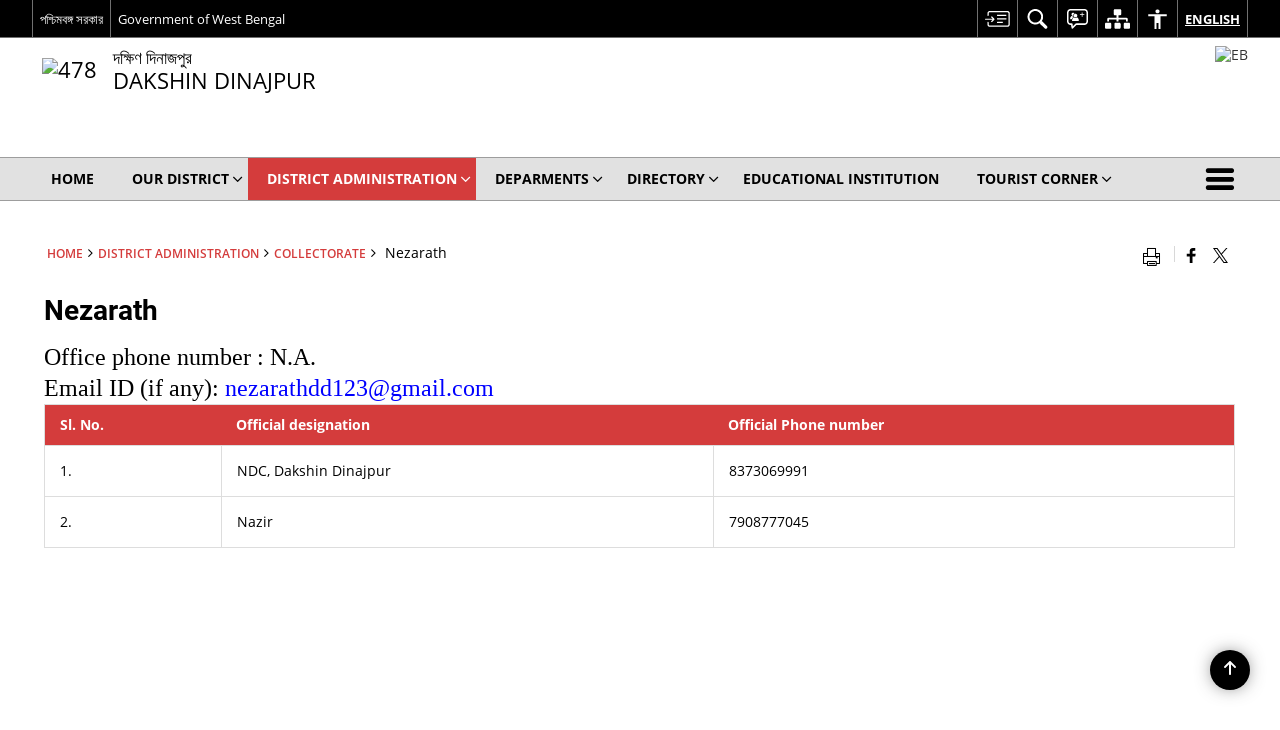

--- FILE ---
content_type: text/html; charset=UTF-8
request_url: https://ddinajpur.nic.in/nezarath/
body_size: 24807
content:
<!DOCTYPE html>
<html lang="en-US">

<head>
    <meta charset="UTF-8" />
    <meta http-equiv="X-UA-Compatible" content="IE=edge">
    <meta name="viewport" content="width=device-width, initial-scale=1">
    <title>
        Nezarath | District Dakshin Dinajpur, Government of West Bengal | India    </title>
        <link rel="profile" href="http://gmpg.org/xfn/11" />
    
        <meta name='robots' content='max-image-preview:large' />
<meta name="description" content="Office phone number : N.A. Email ID (if any): nezarathdd123@gmail.com Sl. No. Official designation Official Phone number 1. NDC, Dakshin Dinajpur 8373069991 2. Nazir 7908777045  " />
<meta name="keywords" content="Nezarath" />
<style id='wp-img-auto-sizes-contain-inline-css'>
img:is([sizes=auto i],[sizes^="auto," i]){contain-intrinsic-size:3000px 1500px}
/*# sourceURL=wp-img-auto-sizes-contain-inline-css */
</style>
<style id='wp-emoji-styles-inline-css'>

	img.wp-smiley, img.emoji {
		display: inline !important;
		border: none !important;
		box-shadow: none !important;
		height: 1em !important;
		width: 1em !important;
		margin: 0 0.07em !important;
		vertical-align: -0.1em !important;
		background: none !important;
		padding: 0 !important;
	}
/*# sourceURL=wp-emoji-styles-inline-css */
</style>
<style id='wp-block-library-inline-css'>
:root{--wp-block-synced-color:#7a00df;--wp-block-synced-color--rgb:122,0,223;--wp-bound-block-color:var(--wp-block-synced-color);--wp-editor-canvas-background:#ddd;--wp-admin-theme-color:#007cba;--wp-admin-theme-color--rgb:0,124,186;--wp-admin-theme-color-darker-10:#006ba1;--wp-admin-theme-color-darker-10--rgb:0,107,160.5;--wp-admin-theme-color-darker-20:#005a87;--wp-admin-theme-color-darker-20--rgb:0,90,135;--wp-admin-border-width-focus:2px}@media (min-resolution:192dpi){:root{--wp-admin-border-width-focus:1.5px}}.wp-element-button{cursor:pointer}:root .has-very-light-gray-background-color{background-color:#eee}:root .has-very-dark-gray-background-color{background-color:#313131}:root .has-very-light-gray-color{color:#eee}:root .has-very-dark-gray-color{color:#313131}:root .has-vivid-green-cyan-to-vivid-cyan-blue-gradient-background{background:linear-gradient(135deg,#00d084,#0693e3)}:root .has-purple-crush-gradient-background{background:linear-gradient(135deg,#34e2e4,#4721fb 50%,#ab1dfe)}:root .has-hazy-dawn-gradient-background{background:linear-gradient(135deg,#faaca8,#dad0ec)}:root .has-subdued-olive-gradient-background{background:linear-gradient(135deg,#fafae1,#67a671)}:root .has-atomic-cream-gradient-background{background:linear-gradient(135deg,#fdd79a,#004a59)}:root .has-nightshade-gradient-background{background:linear-gradient(135deg,#330968,#31cdcf)}:root .has-midnight-gradient-background{background:linear-gradient(135deg,#020381,#2874fc)}:root{--wp--preset--font-size--normal:16px;--wp--preset--font-size--huge:42px}.has-regular-font-size{font-size:1em}.has-larger-font-size{font-size:2.625em}.has-normal-font-size{font-size:var(--wp--preset--font-size--normal)}.has-huge-font-size{font-size:var(--wp--preset--font-size--huge)}.has-text-align-center{text-align:center}.has-text-align-left{text-align:left}.has-text-align-right{text-align:right}.has-fit-text{white-space:nowrap!important}#end-resizable-editor-section{display:none}.aligncenter{clear:both}.items-justified-left{justify-content:flex-start}.items-justified-center{justify-content:center}.items-justified-right{justify-content:flex-end}.items-justified-space-between{justify-content:space-between}.screen-reader-text{border:0;clip-path:inset(50%);height:1px;margin:-1px;overflow:hidden;padding:0;position:absolute;width:1px;word-wrap:normal!important}.screen-reader-text:focus{background-color:#ddd;clip-path:none;color:#444;display:block;font-size:1em;height:auto;left:5px;line-height:normal;padding:15px 23px 14px;text-decoration:none;top:5px;width:auto;z-index:100000}html :where(.has-border-color){border-style:solid}html :where([style*=border-top-color]){border-top-style:solid}html :where([style*=border-right-color]){border-right-style:solid}html :where([style*=border-bottom-color]){border-bottom-style:solid}html :where([style*=border-left-color]){border-left-style:solid}html :where([style*=border-width]){border-style:solid}html :where([style*=border-top-width]){border-top-style:solid}html :where([style*=border-right-width]){border-right-style:solid}html :where([style*=border-bottom-width]){border-bottom-style:solid}html :where([style*=border-left-width]){border-left-style:solid}html :where(img[class*=wp-image-]){height:auto;max-width:100%}:where(figure){margin:0 0 1em}html :where(.is-position-sticky){--wp-admin--admin-bar--position-offset:var(--wp-admin--admin-bar--height,0px)}@media screen and (max-width:600px){html :where(.is-position-sticky){--wp-admin--admin-bar--position-offset:0px}}

/*# sourceURL=wp-block-library-inline-css */
</style><style id='global-styles-inline-css'>
:root{--wp--preset--aspect-ratio--square: 1;--wp--preset--aspect-ratio--4-3: 4/3;--wp--preset--aspect-ratio--3-4: 3/4;--wp--preset--aspect-ratio--3-2: 3/2;--wp--preset--aspect-ratio--2-3: 2/3;--wp--preset--aspect-ratio--16-9: 16/9;--wp--preset--aspect-ratio--9-16: 9/16;--wp--preset--color--black: #000000;--wp--preset--color--cyan-bluish-gray: #abb8c3;--wp--preset--color--white: #ffffff;--wp--preset--color--pale-pink: #f78da7;--wp--preset--color--vivid-red: #cf2e2e;--wp--preset--color--luminous-vivid-orange: #ff6900;--wp--preset--color--luminous-vivid-amber: #fcb900;--wp--preset--color--light-green-cyan: #7bdcb5;--wp--preset--color--vivid-green-cyan: #00d084;--wp--preset--color--pale-cyan-blue: #8ed1fc;--wp--preset--color--vivid-cyan-blue: #0693e3;--wp--preset--color--vivid-purple: #9b51e0;--wp--preset--gradient--vivid-cyan-blue-to-vivid-purple: linear-gradient(135deg,rgb(6,147,227) 0%,rgb(155,81,224) 100%);--wp--preset--gradient--light-green-cyan-to-vivid-green-cyan: linear-gradient(135deg,rgb(122,220,180) 0%,rgb(0,208,130) 100%);--wp--preset--gradient--luminous-vivid-amber-to-luminous-vivid-orange: linear-gradient(135deg,rgb(252,185,0) 0%,rgb(255,105,0) 100%);--wp--preset--gradient--luminous-vivid-orange-to-vivid-red: linear-gradient(135deg,rgb(255,105,0) 0%,rgb(207,46,46) 100%);--wp--preset--gradient--very-light-gray-to-cyan-bluish-gray: linear-gradient(135deg,rgb(238,238,238) 0%,rgb(169,184,195) 100%);--wp--preset--gradient--cool-to-warm-spectrum: linear-gradient(135deg,rgb(74,234,220) 0%,rgb(151,120,209) 20%,rgb(207,42,186) 40%,rgb(238,44,130) 60%,rgb(251,105,98) 80%,rgb(254,248,76) 100%);--wp--preset--gradient--blush-light-purple: linear-gradient(135deg,rgb(255,206,236) 0%,rgb(152,150,240) 100%);--wp--preset--gradient--blush-bordeaux: linear-gradient(135deg,rgb(254,205,165) 0%,rgb(254,45,45) 50%,rgb(107,0,62) 100%);--wp--preset--gradient--luminous-dusk: linear-gradient(135deg,rgb(255,203,112) 0%,rgb(199,81,192) 50%,rgb(65,88,208) 100%);--wp--preset--gradient--pale-ocean: linear-gradient(135deg,rgb(255,245,203) 0%,rgb(182,227,212) 50%,rgb(51,167,181) 100%);--wp--preset--gradient--electric-grass: linear-gradient(135deg,rgb(202,248,128) 0%,rgb(113,206,126) 100%);--wp--preset--gradient--midnight: linear-gradient(135deg,rgb(2,3,129) 0%,rgb(40,116,252) 100%);--wp--preset--font-size--small: 13px;--wp--preset--font-size--medium: 20px;--wp--preset--font-size--large: 36px;--wp--preset--font-size--x-large: 42px;--wp--preset--spacing--20: 0.44rem;--wp--preset--spacing--30: 0.67rem;--wp--preset--spacing--40: 1rem;--wp--preset--spacing--50: 1.5rem;--wp--preset--spacing--60: 2.25rem;--wp--preset--spacing--70: 3.38rem;--wp--preset--spacing--80: 5.06rem;--wp--preset--shadow--natural: 6px 6px 9px rgba(0, 0, 0, 0.2);--wp--preset--shadow--deep: 12px 12px 50px rgba(0, 0, 0, 0.4);--wp--preset--shadow--sharp: 6px 6px 0px rgba(0, 0, 0, 0.2);--wp--preset--shadow--outlined: 6px 6px 0px -3px rgb(255, 255, 255), 6px 6px rgb(0, 0, 0);--wp--preset--shadow--crisp: 6px 6px 0px rgb(0, 0, 0);}:where(.is-layout-flex){gap: 0.5em;}:where(.is-layout-grid){gap: 0.5em;}body .is-layout-flex{display: flex;}.is-layout-flex{flex-wrap: wrap;align-items: center;}.is-layout-flex > :is(*, div){margin: 0;}body .is-layout-grid{display: grid;}.is-layout-grid > :is(*, div){margin: 0;}:where(.wp-block-columns.is-layout-flex){gap: 2em;}:where(.wp-block-columns.is-layout-grid){gap: 2em;}:where(.wp-block-post-template.is-layout-flex){gap: 1.25em;}:where(.wp-block-post-template.is-layout-grid){gap: 1.25em;}.has-black-color{color: var(--wp--preset--color--black) !important;}.has-cyan-bluish-gray-color{color: var(--wp--preset--color--cyan-bluish-gray) !important;}.has-white-color{color: var(--wp--preset--color--white) !important;}.has-pale-pink-color{color: var(--wp--preset--color--pale-pink) !important;}.has-vivid-red-color{color: var(--wp--preset--color--vivid-red) !important;}.has-luminous-vivid-orange-color{color: var(--wp--preset--color--luminous-vivid-orange) !important;}.has-luminous-vivid-amber-color{color: var(--wp--preset--color--luminous-vivid-amber) !important;}.has-light-green-cyan-color{color: var(--wp--preset--color--light-green-cyan) !important;}.has-vivid-green-cyan-color{color: var(--wp--preset--color--vivid-green-cyan) !important;}.has-pale-cyan-blue-color{color: var(--wp--preset--color--pale-cyan-blue) !important;}.has-vivid-cyan-blue-color{color: var(--wp--preset--color--vivid-cyan-blue) !important;}.has-vivid-purple-color{color: var(--wp--preset--color--vivid-purple) !important;}.has-black-background-color{background-color: var(--wp--preset--color--black) !important;}.has-cyan-bluish-gray-background-color{background-color: var(--wp--preset--color--cyan-bluish-gray) !important;}.has-white-background-color{background-color: var(--wp--preset--color--white) !important;}.has-pale-pink-background-color{background-color: var(--wp--preset--color--pale-pink) !important;}.has-vivid-red-background-color{background-color: var(--wp--preset--color--vivid-red) !important;}.has-luminous-vivid-orange-background-color{background-color: var(--wp--preset--color--luminous-vivid-orange) !important;}.has-luminous-vivid-amber-background-color{background-color: var(--wp--preset--color--luminous-vivid-amber) !important;}.has-light-green-cyan-background-color{background-color: var(--wp--preset--color--light-green-cyan) !important;}.has-vivid-green-cyan-background-color{background-color: var(--wp--preset--color--vivid-green-cyan) !important;}.has-pale-cyan-blue-background-color{background-color: var(--wp--preset--color--pale-cyan-blue) !important;}.has-vivid-cyan-blue-background-color{background-color: var(--wp--preset--color--vivid-cyan-blue) !important;}.has-vivid-purple-background-color{background-color: var(--wp--preset--color--vivid-purple) !important;}.has-black-border-color{border-color: var(--wp--preset--color--black) !important;}.has-cyan-bluish-gray-border-color{border-color: var(--wp--preset--color--cyan-bluish-gray) !important;}.has-white-border-color{border-color: var(--wp--preset--color--white) !important;}.has-pale-pink-border-color{border-color: var(--wp--preset--color--pale-pink) !important;}.has-vivid-red-border-color{border-color: var(--wp--preset--color--vivid-red) !important;}.has-luminous-vivid-orange-border-color{border-color: var(--wp--preset--color--luminous-vivid-orange) !important;}.has-luminous-vivid-amber-border-color{border-color: var(--wp--preset--color--luminous-vivid-amber) !important;}.has-light-green-cyan-border-color{border-color: var(--wp--preset--color--light-green-cyan) !important;}.has-vivid-green-cyan-border-color{border-color: var(--wp--preset--color--vivid-green-cyan) !important;}.has-pale-cyan-blue-border-color{border-color: var(--wp--preset--color--pale-cyan-blue) !important;}.has-vivid-cyan-blue-border-color{border-color: var(--wp--preset--color--vivid-cyan-blue) !important;}.has-vivid-purple-border-color{border-color: var(--wp--preset--color--vivid-purple) !important;}.has-vivid-cyan-blue-to-vivid-purple-gradient-background{background: var(--wp--preset--gradient--vivid-cyan-blue-to-vivid-purple) !important;}.has-light-green-cyan-to-vivid-green-cyan-gradient-background{background: var(--wp--preset--gradient--light-green-cyan-to-vivid-green-cyan) !important;}.has-luminous-vivid-amber-to-luminous-vivid-orange-gradient-background{background: var(--wp--preset--gradient--luminous-vivid-amber-to-luminous-vivid-orange) !important;}.has-luminous-vivid-orange-to-vivid-red-gradient-background{background: var(--wp--preset--gradient--luminous-vivid-orange-to-vivid-red) !important;}.has-very-light-gray-to-cyan-bluish-gray-gradient-background{background: var(--wp--preset--gradient--very-light-gray-to-cyan-bluish-gray) !important;}.has-cool-to-warm-spectrum-gradient-background{background: var(--wp--preset--gradient--cool-to-warm-spectrum) !important;}.has-blush-light-purple-gradient-background{background: var(--wp--preset--gradient--blush-light-purple) !important;}.has-blush-bordeaux-gradient-background{background: var(--wp--preset--gradient--blush-bordeaux) !important;}.has-luminous-dusk-gradient-background{background: var(--wp--preset--gradient--luminous-dusk) !important;}.has-pale-ocean-gradient-background{background: var(--wp--preset--gradient--pale-ocean) !important;}.has-electric-grass-gradient-background{background: var(--wp--preset--gradient--electric-grass) !important;}.has-midnight-gradient-background{background: var(--wp--preset--gradient--midnight) !important;}.has-small-font-size{font-size: var(--wp--preset--font-size--small) !important;}.has-medium-font-size{font-size: var(--wp--preset--font-size--medium) !important;}.has-large-font-size{font-size: var(--wp--preset--font-size--large) !important;}.has-x-large-font-size{font-size: var(--wp--preset--font-size--x-large) !important;}
/*# sourceURL=global-styles-inline-css */
</style>

<style id='classic-theme-styles-inline-css'>
/*! This file is auto-generated */
.wp-block-button__link{color:#fff;background-color:#32373c;border-radius:9999px;box-shadow:none;text-decoration:none;padding:calc(.667em + 2px) calc(1.333em + 2px);font-size:1.125em}.wp-block-file__button{background:#32373c;color:#fff;text-decoration:none}
/*# sourceURL=/wp-includes/css/classic-themes.min.css */
</style>
<link rel='stylesheet' id='parichay-login-css-css' href='https://ddinajpur.nic.in/wp-content/mu-plugins/parichay-sso//css/login.css' media='all' />
<link rel='stylesheet' id='base-css-css' href='https://ddinajpur.nic.in/wp-content/themes/district-theme-3/css/base.css' media='all' />
<link rel='stylesheet' id='extra-feature-css-css' href='https://ddinajpur.nic.in/wp-content/plugins/common_utility/css/extra.features.css' media='all' />
<link rel='stylesheet' id='contact-form-7-css' href='https://ddinajpur.nic.in/wp-content/plugins/contact-form-7/includes/css/styles.css' media='all' />
<link rel='stylesheet' id='sliderhelper-css-css' href='https://ddinajpur.nic.in/wp-content/themes/district-theme-3/css/sliderhelper.css' media='all' />
<link rel='stylesheet' id='font-awesome-css' href='https://ddinajpur.nic.in/wp-content/plugins/awaas-accessibility/css/font-awesome.css' media='all' />
<link rel='stylesheet' id='extra_css-css' href='https://ddinajpur.nic.in/wp-content/plugins/awaas-accessibility/css/extra.css' media='screen' />
<script src="https://ddinajpur.nic.in/wp-content/themes/district-theme-3/js/jquery.min.js" id="jquery-core-js"></script>
<script src="https://ddinajpur.nic.in/wp-content/themes/district-theme-3/js/jquery-migrate.min.js" id="jquery-migrate-js"></script>
<script src="https://ddinajpur.nic.in/wp-content/themes/district-theme-3/js/core.min.js" id="jquery-ui-core-js"></script>
<script src="https://ddinajpur.nic.in/wp-content/plugins/awaas-accessibility/js/external.js" id="external-link-js"></script>
<script id="s3waas-accessibility-js-extra">
var S3WaaSAccessibilityParams = {"blogInfoName":"District Dakshin Dinajpur, Government of West Bengal","defaultLinkAriaLabel":"External site that opens in a new window","defaultLinkTitle":"External site that opens in a new window","flexNavPrevTitle":"Previous","flexNavPlayPauseTitle":"Play/Pause","flexNavNextTitle":"Next","ariaLabelDownload":"Download","excludeExternalLinks":"","nameIsRequired":"Name is a required field","nameInvalidError":"The Name entered is invalid. Only alphabets and space are supported.","emailRequired":"Email is a required field","emailInvalidError":"Please enter a valid email address in the format name@example.com","subjectRequired":"Subject is a required field","messageRequired":"Message is a required field","captchaRequired":"Captcha is a required field"};
//# sourceURL=s3waas-accessibility-js-extra
</script>
<script src="https://ddinajpur.nic.in/wp-content/plugins/awaas-accessibility/js/accessibility.js" id="s3waas-accessibility-js"></script>
<link rel="canonical" href="https://ddinajpur.nic.in/nezarath/" />
<link rel='shortlink' href='https://ddinajpur.nic.in/?p=39533' />
<style>
#map_canvas {
    width: 100%;
    height: 500px;
    border: 2px solid #3872ac;
    position: relative;
}

.markerLoader {
    width: 100px;
    position: absolute;
    top: 50%;
    left: 50%;
    margin-left: -50px;
    margin-top: -50px;
}

.markerLoader img {
    width: 100%;
}

.googleMarkerOptions {
    width: 500px;
    float: right;
    margin-bottom: 15px;
}

.googleMarkerOptions>form {
    display: flex;
    align-items: center;
}

.googleMarkerOptions select {
    height: auto;
    padding: 6px 10px;
    margin: 0 5px;
    border-radius: 4px;
}

.googleMarkerOptions select.radius {
    width: auto;
}

.googleMarkerOptions #utility_type {
    width: 100%;
    margin-left: 0;
}

.googleMarkerOptions>form .btn {
    border-radius: 4px;
    margin-right: 0;
}

.googleMarkerOptions>form .btn:focus {
    outline: none;
}

.googleMarkerOptions>form .nearby-img {
    width: 40px;
    margin-right: 10px;
}

.googleMapMarker {
    display: inline-block;
    width: 100%;
}

body.contrast .googleMapMarkerInfoHOlder {
    background: #000;
    padding: 8px 14px 54px;
}

.googleMapMarkerLocationList {
    margin-top: 25px;
}

.googleMapMarkerLocationList ul {
    display: grid;
    grid-template-columns: repeat(4, 1fr);
    grid-gap: 20px;
    padding: 0;
    word-break: break-word;
}

.googleMapMarkerLocationList li {
    list-style: none;
    padding: 12px;
    box-shadow: 0 0 10px 0 rgba(0, 0, 0, 0.25);
}

/*
                .googleMapMarkerLocationList li:nth-child(7n-2), .googleMapMarkerLocationList li:nth-child(7n-1), .googleMapMarkerLocationList li:nth-child(7n){grid-column: span 4;}
        */
@media screen and (max-width: 1199px) {
    .googleMapMarkerLocationList ul {
        grid-template-columns: repeat(3, 1fr);
    }
}

@media screen and (max-width: 992px) {
    .googleMapMarkerLocationList ul {
        grid-template-columns: repeat(2, 1fr);
    }
}

@media screen and (max-width: 575px) {
    .googleMapMarkerLocationList ul {
        grid-template-columns: repeat(1, 1fr);
    }
}

@media screen and (max-width: 640px) {
    .googleMarkerOptions {
        width: 100%;
    }

    .googleMarkerOptions>form {
        display: block;
        text-align: center;
    }

    .googleMarkerOptions #utility_type {
        width: 100%;
    }

    .googleMarkerOptions>form .nearby-img {
        display: none;
    }

    .googleMarkerOptions select.radius {
        margin: 10px 0;
    }

    .googleMarkerOptions>form .btn {
        font-size: 1.1em;
    }
}
</style>
    <noscript>
        <style>
            #topBar #accessibility ul li .goiSearch, #topBar1 #accessibility ul li .goiSearch{ visibility: visible;}
            #topBar #accessibility ul li .socialIcons ul, #topBar1 #accessibility ul li .socialIcons ul { background: #fff !important;}
            #topBar #accessibility ul li .goiSearch, #topBar1 #accessibility ul li .goiSearch{ right: 0; left: inherit;}
            .nav li a:focus > ul { left: 0; opacity: 0.99;}
            .show-focus-outlines a:focus, .show-focus-outlines button:focus, .show-focus-outlines .carasoleflex-wrap .flexslider .slides > li a:focus, 
            .show-focus-outlines .flexslider .slides>li a:focus
            { outline: 3px solid #d64000 !important;}
            .flexslider .slides>li { display:block;}
            .nav li.active > a, .nav li > a:hover, .nav li > a:focus, .nav ul li a:hover,
            .mva7-thc-activetheme-district-theme-13 .nav li:hover > a, .mva7-thc-activetheme-district-theme-13 .nav li.active > a, .home-13 .nav li:hover > a, .home-13 .nav li.active > a{color:#ffffff;}
            .nav li:hover > a{ border-top:none; color:#ffffff;}
            .nav li.active > a{ border:0;}
            .nav ul{ opacity:1; left:0; position:static !important; width:auto; border:0;}
            .nav li{ position:static !important; display:block; float:none; border:0 !important;}
            .nav li>a { float:none; display:block; background-color:rgba(146,38,4,0.75) !important; color:#ffffff; margin:0; padding:12px 20px !important; border-radius:0; border-bottom:1px solid #ffffff !important; position:static !important; border-top:0; font-size:14px !important;}
            .nav ul.sub-menu li >a{ background-color:rgba(146,38,4,1); font-size:12px !important;}
            ul li .socialIcons{ visibility:visible !important;}
            .mva7-thc-activetheme-district-theme .nav li > a,
            .mva7-thc-activetheme-district-theme .nav li.active > a{ background-color:#9e6b22 !important;}
            .mva7-thc-activetheme-district-theme .nav ul.sub-menu li >a{ background-color:#f3b45b !important;}

            .mva7-thc-activetheme-district-theme-2 .menuWrapper,
            .mva7-thc-activetheme-district-theme-6 .menuWrapper,
            .mva7-thc-activetheme-district-theme-7 .menuWrapper,
            .mva7-thc-activetheme-district-theme-8 .menuWrapper,
            .mva7-thc-activetheme-district-theme-9 .menuWrapper,
            .mva7-thc-activetheme-district-theme-10 .menuWrapper,
            .mva7-thc-activetheme-district-theme-11 .menuWrapper,
            .mva7-thc-activetheme-district-theme-13 .menuWrapper,
            .mva7-thc-activetheme-district-theme-14 .menuWrapper,
            .mva7-thc-activetheme-district-theme-15 .menuWrapper{ background-color:#ffffff;}

            .mva7-thc-activetheme-district-theme-2 .nav li > a,
            .mva7-thc-activetheme-district-theme-2 .nav li.active > a{ background-color:rgba(63,77,184,0.75) !important;}
            .mva7-thc-activetheme-district-theme-2 .nav ul.sub-menu li >a{ background-color:rgba(63,77,184,1) !important;}

            .mva7-thc-activetheme-district-theme-3 .nav li > a,
            .mva7-thc-activetheme-district-theme-3 .nav li.active > a,
            .mva7-thc-activetheme-district-theme-5 .nav li > a,
            .mva7-thc-activetheme-district-theme-5 .nav li.active > a{ background-color:rgba(212,60,60,0.75) !important;}
            .mva7-thc-activetheme-district-theme-3 .nav ul.sub-menu li >a,
            .mva7-thc-activetheme-district-theme-5 .nav ul.sub-menu li >a{ background-color:rgba(212,60,60,1) !important;}

            .mva7-thc-activetheme-district-theme-4 .nav li > a,
            .mva7-thc-activetheme-district-theme-4 .nav li.active > a{ background-color:rgba(184,48,88,0.75) !important;}
            .mva7-thc-activetheme-district-theme-4 .nav ul.sub-menu li >a{ background-color:rgba(184,48,88,1) !important;}

            .mva7-thc-activetheme-district-theme-6 .nav li > a,
            .mva7-thc-activetheme-district-theme-6 .nav li.active > a{ background-color:rgba(16,91,122,0.75) !important;}
            .mva7-thc-activetheme-district-theme-6 .nav ul.sub-menu li >a{ background-color:rgba(16,91,122,1) !important;}

            .mva7-thc-activetheme-district-theme-7 .nav li > a,
            .mva7-thc-activetheme-district-theme-7 .nav li.active > a{ background-color:rgba(2,20,80,0.75) !important;}
            .mva7-thc-activetheme-district-theme-7 .nav ul.sub-menu li >a{ background-color:rgba(2,20,80,1) !important;}

            .mva7-thc-activetheme-district-theme-8 .nav li > a,
            .mva7-thc-activetheme-district-theme-8 .nav li.active > a{ background-color:rgba(0,144,145,0.65) !important;}
            .mva7-thc-activetheme-district-theme-8 .nav ul.sub-menu li >a{ background-color:rgba(0,144,145,1) !important;}

            .mva7-thc-activetheme-district-theme-9 .nav li > a,
            .mva7-thc-activetheme-district-theme-9 .nav li.active > a{ background-color:rgba(60,125,20,0.75) !important;}
            .mva7-thc-activetheme-district-theme-9 .nav ul.sub-menu li >a{ background-color:rgba(60,125,20,1) !important;}

            .mva7-thc-activetheme-district-theme-10 .nav li > a,
            .mva7-thc-activetheme-district-theme-10 .nav li.active > a{ background-color:rgba(233,13,65,0.70) !important;}
            .mva7-thc-activetheme-district-theme-10 .nav ul.sub-menu li >a{ background-color:rgba(233,13,65,1) !important;}

            .mva7-thc-activetheme-district-theme-11 .nav li > a,
            .mva7-thc-activetheme-district-theme-11 .nav li.active > a{ background-color:rgba(104,57,127,0.75) !important;}
            .mva7-thc-activetheme-district-theme-11 .nav ul.sub-menu li >a{ background-color:rgba(104,57,127,1) !important;}

            .mva7-thc-activetheme-district-theme-13 .nav li > a,
            .mva7-thc-activetheme-district-theme-13 .nav li.active > a{ background-color:rgba(0,0,0,0.75) !important;}
            .mva7-thc-activetheme-district-theme-13 .nav ul.sub-menu li >a{ background-color:rgba(0,0,0,1) !important;}

            .mva7-thc-activetheme-district-theme-14 .nav li > a,
            .mva7-thc-activetheme-district-theme-14 .nav li.active > a{ background-color:rgba(0,120,175,0.75) !important;}
            .mva7-thc-activetheme-district-theme-14 .nav ul.sub-menu li >a{ background-color:rgba(0,120,175,1) !important;}

            .mva7-thc-activetheme-district-theme-15 .nav li > a,
            .mva7-thc-activetheme-district-theme-15 .nav li.active > a{ background-color:rgba(150,86,104,0.75) !important;}
            .mva7-thc-activetheme-district-theme-15 .nav ul.sub-menu li >a{ background-color:rgba(150,86,104,1) !important;}y

                                                                                                                                /*for high contrast css*/
                                                                                                                            .contrast #topBar #accessibility ul li .socialIcons ul, .contrast #topBar1 #accessibility ul li .socialIcons ul,
                                                                                                                            .contrast .nav li>a, .contrast .nav ul.sub-menu li >a,
                                                                                                                            .contrast.mva7-thc-activetheme-district-theme .nav li.active > a,
                                                                                                                            .contrast.mva7-thc-activetheme-district-theme .nav ul.sub-menu li >a,
                                                                                                                            .contrast.mva7-thc-activetheme-district-theme-2 .menuWrapper,
                                                                                                                            .contrast.mva7-thc-activetheme-district-theme-6 .menuWrapper,
                                                                                                                            .contrast.mva7-thc-activetheme-district-theme-7 .menuWrapper,
                                                                                                                            .contrast.mva7-thc-activetheme-district-theme-8 .menuWrapper,
                                                                                                                            .contrast.mva7-thc-activetheme-district-theme-9 .menuWrapper,
                                                                                                                            .contrast.mva7-thc-activetheme-district-theme-10 .menuWrapper,
                                                                                                                            .contrast.mva7-thc-activetheme-district-theme-11 .menuWrapper,
                                                                                                                            .contrast.mva7-thc-activetheme-district-theme-13 .menuWrapper,
                                                                                                                            .contrast.mva7-thc-activetheme-district-theme-14 .menuWrapper,
                                                                                                                            .contrast.mva7-thc-activetheme-district-theme-15 .menuWrapper,
                                                                                                                            .contrast.mva7-thc-activetheme-district-theme-2 .nav li > a,
                                                                                                                            .contrast.mva7-thc-activetheme-district-theme-2 .nav li.active > a,
                                                                                                                            .contrast.mva7-thc-activetheme-district-theme-2 .nav ul.sub-menu li >a,
                                                                                                                            .contrast.mva7-thc-activetheme-district-theme-3 .nav li > a,
                                                                                                                            .contrast.mva7-thc-activetheme-district-theme-3 .nav li.active > a,
                                                                                                                            .contrast.mva7-thc-activetheme-district-theme-5 .nav li > a,
                                                                                                                            .contrast.mva7-thc-activetheme-district-theme-5 .nav li.active > a,
                                                                                                                            .contrast.mva7-thc-activetheme-district-theme-3 .nav ul.sub-menu li >a,
                                                                                                                            .contrast.mva7-thc-activetheme-district-theme-5 .nav ul.sub-menu li >a,
                                                                                                                            .contrast.mva7-thc-activetheme-district-theme-4 .nav li > a,
                                                                                                                            .contrast.mva7-thc-activetheme-district-theme-4 .nav li.active > a,
                                                                                                                            .contrast.mva7-thc-activetheme-district-theme-4 .nav ul.sub-menu li >a,
                                                                                                                            .contrast.mva7-thc-activetheme-district-theme-6 .nav li > a,
                                                                                                                            .contrast.mva7-thc-activetheme-district-theme-6 .nav li.active > a,
                                                                                                                            .contrast.mva7-thc-activetheme-district-theme-6 .nav ul.sub-menu li >a,
                                                                                                                            .contrast.mva7-thc-activetheme-district-theme-7 .nav li > a,
                                                                                                                            .contrast.mva7-thc-activetheme-district-theme-7 .nav li.active > a,
                                                                                                                            .contrast.mva7-thc-activetheme-district-theme-7 .nav ul.sub-menu li >a,
                                                                                                                            .contrast.mva7-thc-activetheme-district-theme-8 .nav li > a,
                                                                                                                            .contrast.mva7-thc-activetheme-district-theme-8 .nav li.active > a,
                                                                                                                            .contrast.mva7-thc-activetheme-district-theme-8 .nav ul.sub-menu li >a,
                                                                                                                            .contrast.mva7-thc-activetheme-district-theme-9 .nav li > a,
                                                                                                                            .contrast.mva7-thc-activetheme-district-theme-9 .nav li.active > a,
                                                                                                                            .contrast.mva7-thc-activetheme-district-theme-9 .nav ul.sub-menu li >a,
                                                                                                                            .contrast.mva7-thc-activetheme-district-theme-10 .nav li > a,
                                                                                                                            .contrast.mva7-thc-activetheme-district-theme-10 .nav li.active > a,
                                                                                                                            .contrast.mva7-thc-activetheme-district-theme-10 .nav ul.sub-menu li >a,
                                                                                                                            .contrast.mva7-thc-activetheme-district-theme-11 .nav li > a,
                                                                                                                            .contrast.mva7-thc-activetheme-district-theme-11 .nav li.active > a,
                                                                                                                            .contrast.mva7-thc-activetheme-district-theme-11 .nav ul.sub-menu li >a,
                                                                                                                            .contrast.mva7-thc-activetheme-district-theme-13 .nav li > a,
                                                                                                                            .contrast.mva7-thc-activetheme-district-theme-13 .nav li.active > a,
                                                                                                                            .contrast.mva7-thc-activetheme-district-theme-13 .nav ul.sub-menu li >a,
                                                                                                                            .contrast.mva7-thc-activetheme-district-theme-14 .nav li > a,
                                                                                                                            .contrast.mva7-thc-activetheme-district-theme-14 .nav li.active > a,
                                                                                                                            .contrast.mva7-thc-activetheme-district-theme-14 .nav ul.sub-menu li >a,
                                                                                                                            .contrast.mva7-thc-activetheme-district-theme-15 .nav li > a,
                                                                                                                            .contrast.mva7-thc-activetheme-district-theme-15 .nav li.active > a,
                                                                                                                            .contrast.mva7-thc-activetheme-district-theme-15 .nav ul.sub-menu li >a,
                                                                                                                            body.contrast
                                                                                                                            { background-color:#000 !important;}
            .contrast a, .contrast .socialIcons.select-lang a{ color:#ffff00 !important;}
            body.contrast, .contrast p, .contrast div, .contrast table{ color: #fff !important}
        </style>
    </noscript>
    <meta name="generator" content="Powered by WPBakery Page Builder - drag and drop page builder for WordPress."/>
<link rel="icon" href="https://cdn.s3waas.gov.in/s3a5bfc9e07964f8dddeb95fc584cd965d/uploads/2020/04/2020040674-32x32.jpg" sizes="32x32" />
<link rel="icon" href="https://cdn.s3waas.gov.in/s3a5bfc9e07964f8dddeb95fc584cd965d/uploads/2020/04/2020040674-192x192.jpg" sizes="192x192" />
<link rel="apple-touch-icon" href="https://cdn.s3waas.gov.in/s3a5bfc9e07964f8dddeb95fc584cd965d/uploads/2020/04/2020040674-180x180.jpg" />
<meta name="msapplication-TileImage" content="https://cdn.s3waas.gov.in/s3a5bfc9e07964f8dddeb95fc584cd965d/uploads/2020/04/2020040674-270x270.jpg" />
<noscript><style> .wpb_animate_when_almost_visible { opacity: 1; }</style></noscript>    <!-- HTML5 shim and Respond.js for IE8 support of HTML5 elements and media queries -->
    <!-- WARNING: Respond.js doesn't work if you view the page via file:// -->
    <!--[if lt IE 9]>
      <script src="https://ddinajpur.nic.in/wp-content/themes/district-theme-3/js/html5shiv.min.js"></script>
      <script src="https://ddinajpur.nic.in/wp-content/themes/district-theme-3/js/respond.min.js"></script>
    <![endif]-->
    <script>
    var ajaxurl = "https://ddinajpur.nic.in/wp-admin/admin-ajax.php";
    </script>
</head>

<body class="wp-singular page-template-default page page-id-39533 wp-theme-district-theme-3 mva7-thc-activetheme-district-theme-3 lang-en wpb-js-composer js-comp-ver-6.13.0 vc_responsive">
        <!--<header id="mainHeader">-->
    <header>
        <section id="topBar1" class="wrapper make-accessible-header">
            <div class="container">
                <div id="accessibility">
                    <div class="push-right">
                        <nav id="accessibility-menu"  aria-label="Primary">
                            <ul id="accessibilityMenu" class="clearfix" aria-label="Topbar menu" >
                                <li><a href="#SkipContent" class="skip-to-content" title="Skip to main content">
                                        <svg width="32" height="24" viewBox="0 0 40 27" fill="#000"
                                            xmlns="http://www.w3.org/2000/svg">
                                            <path
                                                d="M35.7451 0.628906C35.9372 0.628906 36.1614 0.628619 36.3535 0.661133C36.6739 0.693692 36.9949 0.75941 37.2832 0.889648C37.9558 1.15014 38.5006 1.57357 38.917 2.12695C39.2052 2.48504 39.4295 2.90824 39.5576 3.39648C39.6216 3.62421 39.6857 3.81945 39.7178 4.01465V22.7041C39.6537 22.8994 39.6216 23.0948 39.5576 23.29C39.4295 23.7459 39.2053 24.2024 38.917 24.5605C38.5006 25.1139 37.9238 25.5374 37.2832 25.7979C36.9949 25.8955 36.6739 25.9928 36.3535 26.0254C36.1614 26.0579 35.9373 26.0576 35.7451 26.0576H7.80762C5.50113 26.0574 3.83496 24.3646 3.83496 22.0205V19.1875C3.83508 18.6341 4.12402 18.2113 4.60449 18.0811C5.30927 17.8858 5.91797 18.4068 5.91797 19.2207V22.0205C5.91797 23.1925 6.62249 23.9412 7.80762 23.9414H35.6807C36.5135 23.9414 37.155 23.5186 37.4434 22.835C37.5074 22.6071 37.5712 22.3463 37.5713 22.0859V4.60156C37.5713 4.30867 37.5394 4.08034 37.4434 3.85254C37.1871 3.16879 36.5457 2.74512 35.6807 2.74512H7.80762C6.6546 2.7453 5.91808 3.46163 5.91797 4.66602V7.4668C5.91777 8.28044 5.30908 8.80153 4.60449 8.60645C4.12394 8.47621 3.83498 8.05251 3.83496 7.49902V4.66602C3.83509 2.32202 5.50122 0.629121 7.80762 0.628906H35.7451ZM27.6074 17.8203C28.2801 17.8203 28.7606 18.276 28.7607 18.8945C28.7607 19.5457 28.3122 19.9697 27.6074 19.9697H20.0781C19.5338 19.9695 19.0857 19.546 19.0215 19.0254C18.9894 18.4719 19.3419 17.9828 19.8545 17.8525C19.9506 17.8201 20.0788 17.8203 20.1748 17.8203H27.6074ZM10.6592 9.32227C10.7233 9.32227 10.7877 9.35449 10.8838 9.35449C11.108 9.38706 11.2684 9.51727 11.3965 9.64746C11.5246 9.7777 11.6843 9.90882 11.8125 10.0391C11.8766 10.1367 11.9733 10.2344 12.0693 10.332C12.1652 10.4294 12.2293 10.4944 12.3252 10.5918C12.5815 10.8523 12.8064 11.081 13.0947 11.374L13.1582 11.4385C13.4786 11.7315 13.7675 12.0576 14.0879 12.3506C14.1518 12.4156 14.2154 12.4809 14.2793 12.5459C14.3434 12.6436 14.44 12.709 14.5361 12.8066C14.7282 13.0018 14.9202 13.1971 15.1123 13.4248C15.1764 13.5225 15.1769 13.6204 15.209 13.6855V13.75C15.209 13.7825 15.2412 13.7829 15.2412 13.8154V14.0107C15.2114 14.0107 15.2091 14.039 15.209 14.043C15.1769 14.2383 15.0803 14.4342 14.9521 14.5645C14.6639 14.8574 14.4074 15.1182 14.1191 15.4111L13.5752 15.9648C13.2869 16.2579 12.9983 16.5507 12.71 16.8438C12.5498 17.0065 12.3896 17.1693 12.2295 17.332C11.9732 17.5925 11.7163 17.8528 11.46 18.1133L11.4287 18.1455C11.3006 18.2757 11.1717 18.4066 10.9795 18.4717H10.9482C10.9481 18.5022 10.9193 18.5038 10.916 18.5039L10.8838 18.5371H10.499V18.5039C10.4673 18.5038 10.4671 18.4719 10.4355 18.4717C10.4039 18.4396 10.3719 18.4385 10.3711 18.4385C10.1149 18.3733 9.98673 18.1784 9.89062 18.0156C9.76253 17.7553 9.73045 17.495 9.8584 17.2021C9.89044 17.0719 9.98671 16.9733 10.0508 16.9082L10.083 16.876C10.147 16.8109 10.2114 16.7457 10.2754 16.6807C10.3072 16.6484 10.3069 16.6477 10.3389 16.6152C10.4349 16.5176 10.5309 16.4199 10.627 16.3223L10.6592 16.29C10.6911 16.2576 10.7549 16.1929 10.7871 16.1602L11.2363 15.7041C11.2683 15.6716 11.3001 15.6389 11.332 15.6064C11.3961 15.5414 11.4604 15.4762 11.5244 15.4111C11.5565 15.3786 11.6203 15.3128 11.6523 15.2803C11.6843 15.2478 11.7482 15.183 11.7803 15.1504C11.8443 15.0853 11.9086 15.0201 11.9727 14.9551C12.0047 14.9225 12.0373 14.89 12.0693 14.8574H0.887695C0.727657 14.8574 0.567768 14.8573 0.47168 14.7598C0.279453 14.597 0.118763 14.434 0.0546875 14.2061C-0.0733002 13.8481 0.0227193 13.4899 0.342773 13.2295C0.502962 13.0667 0.695846 13.002 0.952148 13.002H12.0693C12.0373 12.9694 11.9735 12.9037 11.9414 12.8711C11.8774 12.806 11.7809 12.7087 11.7168 12.6436C11.6207 12.5459 11.5561 12.4805 11.46 12.3828C11.364 12.2853 11.3001 12.2197 11.2041 12.1221C11.1081 12.057 11.0442 11.992 10.9482 11.8945C10.8842 11.8294 10.8512 11.7966 10.7871 11.7314C10.755 11.6988 10.6911 11.634 10.6592 11.6016C10.4029 11.3411 10.243 11.1452 10.0508 10.9824C9.79471 10.7221 9.69856 10.4621 9.73047 10.1367C9.76251 9.87624 9.89078 9.68038 10.083 9.51758C10.2431 9.38749 10.4351 9.32231 10.6592 9.32227ZM33.2783 12.1875C34.0471 12.1876 34.5272 12.8062 34.335 13.5225C34.2068 13.9457 33.9184 14.2064 33.502 14.2715C33.3739 14.3039 33.2139 14.3037 33.0859 14.3037H20.335C20.2068 14.3037 20.0783 14.304 19.9502 14.2715C19.3736 14.1738 18.9896 13.7175 19.0537 13.1641C19.0859 12.6108 19.5017 12.1877 20.0781 12.1875H33.2783ZM33.2783 6.52246C34.0471 6.5226 34.5272 7.14119 34.335 7.85742C34.2068 8.28048 33.9183 8.54135 33.502 8.60645C33.3739 8.63888 33.2139 8.63867 33.0859 8.63867H20.335C20.2068 8.63867 20.0783 8.639 19.9502 8.60645C19.3736 8.50873 18.9896 8.01995 19.0537 7.49902C19.0857 6.94564 19.5016 6.52265 20.0781 6.52246H33.2783Z">
                                            </path>
                                        </svg>
                                        
                                    </a>
                                </li>
                                <li class="searchbox">
                                    <a href="javascript:void(0);" title="Site Search"
                                        aria-label="Site Search" role="button"
                                        data-toggle="dropdown">
                                        <svg width="20" height="20" viewBox="0 0 19 19" fill="#000"
                                            xmlns="http://www.w3.org/2000/svg">
                                            <path
                                                d="M4.89648 0.442261C6.22477 -0.036468 7.66305 -0.129147 9.04199 0.176636C10.4208 0.482456 11.6836 1.1733 12.6816 2.16785C13.9109 3.39515 14.6679 5.0133 14.8203 6.73914C14.9727 8.46496 14.51 10.1895 13.5146 11.6112C13.8121 11.6723 14.086 11.8176 14.3018 12.0302L18.5186 16.2245C18.7817 16.5223 18.921 16.9093 18.9082 17.3055C18.8953 17.7016 18.7309 18.078 18.4492 18.3583C18.1674 18.6386 17.7889 18.8016 17.3906 18.8143C16.9923 18.8271 16.604 18.6884 16.3047 18.4266L12.0879 14.2323C11.8739 14.0178 11.7272 13.746 11.666 13.4501C10.5062 14.2526 9.14014 14.7092 7.72852 14.7665C6.31697 14.8238 4.91793 14.48 3.69629 13.7743C2.47461 13.0685 1.48055 12.0301 0.831055 10.7821C0.181702 9.53425 -0.0955811 8.12792 0.0302734 6.72839C0.156225 5.32864 0.680975 3.99322 1.54297 2.87976C2.40495 1.76641 3.56827 0.920971 4.89648 0.442261ZM8.51172 1.98425C7.43661 1.77158 6.3223 1.88146 5.30957 2.29871C4.29688 2.71597 3.4313 3.42244 2.82227 4.32898C2.21321 5.23568 1.8877 6.30197 1.8877 7.39246C1.88772 8.4829 2.21324 9.54926 2.82227 10.4559C3.4313 11.3624 4.29694 12.069 5.30957 12.4862C6.32232 12.9034 7.4366 13.0124 8.51172 12.7997C9.58691 12.587 10.5744 12.062 11.3496 11.2909V11.2899C12.3872 10.2551 12.9697 8.85302 12.9697 7.39148C12.9696 5.9301 12.3871 4.5287 11.3496 3.49402C10.5744 2.72294 9.58692 2.19699 8.51172 1.98425Z">
                                            </path>
                                        </svg>
                                    </a>
                                    <div class="goiSearch">
                                        <form action="https://ddinajpur.nic.in/" method="get">
                                            <label for="search" class="hide">Search</label>
                                                                                        <input type="search"
                                                placeholder="Search here..."
                                                title="Enter Text" name="s" id="search"
                                                value="" />
                                                                                        <button type="submit" title="Search"><small
                                                    class="tcon">Search</small><span
                                                    class="icon-search" aria-hidden="true"></span></button>
                                        </form>
                                    </div>
                                </li>
                                                                <li>
                                    <a href="#" title="Social Media Links"
                                        class="show-social-links" role="button" data-toggle="dropdown">
                                        <svg width="23" height="22" viewBox="0 0 23 22" fill="#000"
                                            xmlns="http://www.w3.org/2000/svg">
                                            <path
                                                d="M19.3096 0C20.2879 0.00121139 21.2262 0.39024 21.918 1.08203C22.6096 1.77386 22.9988 2.71213 23 3.69043V13.8359C22.9989 14.8144 22.6097 15.7525 21.918 16.4443C21.2261 17.1363 20.288 17.5261 19.3096 17.5273H10.4492L6.43262 21.334C6.31765 21.4654 6.16545 21.559 5.99609 21.6016C5.82674 21.6441 5.64785 21.6337 5.48438 21.5723C5.32114 21.5108 5.18038 21.4012 5.08105 21.2578C4.98165 21.1142 4.92867 20.9432 4.92871 20.7686L4.41309 17.5273H3.69043C2.71197 17.5261 1.77385 17.1363 1.08203 16.4443C0.390247 15.7525 0.00105979 14.8144 0 13.8359V3.69043C0.0011763 2.71213 0.390314 1.77386 1.08203 1.08203C1.77383 0.390232 2.71207 0.00121139 3.69043 0H19.3096ZM3.69043 1.7168C3.16761 1.71827 2.6663 1.92691 2.29688 2.29688C1.92771 2.6668 1.72045 3.16781 1.71973 3.69043V13.8359C1.72033 14.3593 1.92785 14.8613 2.29785 15.2314C2.66788 15.6016 3.16999 15.8098 3.69336 15.8105H5.27148C5.49909 15.8105 5.71794 15.9006 5.87891 16.0615C6.03984 16.2225 6.12988 16.4414 6.12988 16.6689L6.41602 19.0576L9.41504 16.1035C9.49564 16.0115 9.59464 15.9372 9.70605 15.8867C9.81764 15.8362 9.93907 15.8104 10.0615 15.8105H19.3096C19.833 15.8098 20.3351 15.6016 20.7051 15.2314C21.0751 14.8613 21.2826 14.3593 21.2832 13.8359V3.69043C21.2825 3.16735 21.0749 2.6659 20.7051 2.2959C20.3351 1.92576 19.833 1.71755 19.3096 1.7168H3.69043ZM10.9736 9.1543C12.1697 9.80535 12.9873 11.1192 12.9873 12.6348C12.987 12.8681 12.9668 13.1012 12.9268 13.3311H5.60938C5.56985 13.1012 5.55009 12.8681 5.5498 12.6348C5.5498 11.1238 6.36261 9.81352 7.55176 9.16016C8.02414 9.58008 8.63333 9.81166 9.26367 9.81055C9.894 9.80946 10.5027 9.57591 10.9736 9.1543ZM5.16797 7.60938C5.58973 7.9831 6.13334 8.18968 6.69629 8.18945C6.76484 8.18945 6.83321 8.18567 6.90039 8.17969C6.97786 8.38479 7.08192 8.57926 7.20898 8.75781C6.71861 9.02276 6.28921 9.3889 5.9502 9.83203C5.61134 10.275 5.37031 10.7849 5.24219 11.3281H3.42871C3.39334 11.123 3.37617 10.9152 3.37598 10.707C3.37598 9.36073 4.10298 8.19193 5.16797 7.60938ZM9.29688 5.26367C10.3869 5.26367 11.2713 6.14727 11.2715 7.2373C11.2715 8.32746 10.387 9.21191 9.29688 9.21191C8.2069 9.2117 7.32324 8.32733 7.32324 7.2373C7.32338 6.1474 8.20699 5.26388 9.29688 5.26367ZM16.5918 3.71875C16.7005 3.71875 16.8056 3.76138 16.8838 3.83691C16.9617 3.91242 17.007 4.01557 17.0107 4.12402V5.81934H18.7051C18.8135 5.82317 18.9168 5.86922 18.9922 5.94727C19.0675 6.02538 19.1094 6.12975 19.1094 6.23828C19.1094 6.34675 19.0675 6.45119 18.9922 6.5293C18.9168 6.60728 18.8135 6.65345 18.7051 6.65723H17.0107V8.34863C17.007 8.45706 16.9617 8.56025 16.8838 8.63574C16.8056 8.71126 16.7005 8.75391 16.5918 8.75391C16.4832 8.75384 16.3789 8.71121 16.3008 8.63574C16.2227 8.56023 16.1766 8.45717 16.1729 8.34863V6.65527H14.4795C14.3709 6.65155 14.268 6.6055 14.1924 6.52734C14.1169 6.44921 14.0742 6.34497 14.0742 6.23633C14.0742 6.12768 14.1169 6.02345 14.1924 5.94531C14.268 5.86716 14.3709 5.8211 14.4795 5.81738H16.1729V4.12402C16.1766 4.01546 16.2227 3.91244 16.3008 3.83691C16.3789 3.76144 16.4832 3.71881 16.5918 3.71875ZM6.64648 4.0625C6.95349 4.05659 7.25712 4.13158 7.52637 4.28027C7.79557 4.42897 8.02141 4.64626 8.18164 4.91016C7.68422 5.14089 7.27503 5.52869 7.01562 6.01465C6.75622 6.50051 6.66019 7.05821 6.74316 7.60352C6.7222 7.60449 6.70163 7.60739 6.68066 7.60742V7.60938C6.37365 7.60938 6.07108 7.52891 5.80469 7.375C5.53845 7.22119 5.31726 6.99924 5.16211 6.73242C5.00691 6.4654 4.92382 6.16195 4.9209 5.85254C4.918 5.5432 4.99542 5.23861 5.14551 4.96875C5.29562 4.69889 5.51298 4.47339 5.77637 4.31445C6.03971 4.15554 6.33961 4.06845 6.64648 4.0625Z">
                                            </path>
                                        </svg>
                                        <span class="off-css">Social Media Links</span>
                                    </a>
                                    <ul class="socialIcons">
                                                                                <li><a href="#" target="_blank"
                                                aria-label="Facebook | External site that opens in a new window"><img
                                                    src="https://ddinajpur.nic.in/wp-content/themes/district-theme-3/images/ico-facebook.png"
                                                    alt="Facebook, External Link that opens in a new window"></a>
                                        </li>
                                                                                                                        <li><a href="#" target="_blank"
                                                aria-label="X | External site that opens in a new window"><img
                                                    src="https://ddinajpur.nic.in/wp-content/themes/district-theme-3/images/ico-twitter.png"
                                                    class="x-icon"
                                                    alt="X | External site that opens in a new window"></a>
                                        </li>
                                                                                                                                                            </ul>
                                </li>
                                                                <li>
                                    <a href="https://ddinajpur.nic.in/site-map/"
                                        title="Sitemap">
                                        <svg width="28" height="22" viewBox="0 0 28 22" fill="#000"
                                            xmlns="http://www.w3.org/2000/svg">
                                            <path
                                                d="M22.4004 15.125C21.6304 15.125 21 15.7437 21 16.5V20.625C21 21.3821 21.6295 22 22.4004 22H26.5996C27.3705 22 28 21.3821 28 20.625V16.5C28 15.7429 27.3705 15.125 26.5996 15.125H22.4004ZM11.9004 15.125C11.1304 15.125 10.5 15.7437 10.5 16.5V20.625C10.5 21.3821 11.1295 22 11.9004 22H16.0996C16.8705 22 17.5 21.3821 17.5 20.625V16.5C17.5 15.7429 16.8705 15.125 16.0996 15.125H11.9004ZM1.40039 15.125C0.630391 15.125 0 15.7437 0 16.5V20.625C0 21.3821 0.629516 22 1.40039 22H5.59961C6.37048 22 7 21.3821 7 20.625V16.5C7 15.7429 6.37048 15.125 5.59961 15.125H1.40039ZM11.2002 0C10.4293 0 9.7998 0.617891 9.7998 1.375V5.5C9.7998 6.25711 10.4293 6.875 11.2002 6.875H12.9502V9.625H4.12988C3.20244 9.62506 2.4502 10.3688 2.4502 11.2754V13.75H4.5498V11.6875H12.9502V13.75H15.0498V11.6875H23.4502V13.75H25.5498V11.2754C25.5498 10.3688 24.7954 9.62512 23.8711 9.625H15.0498V6.875H16.7998C17.5707 6.875 18.2002 6.25711 18.2002 5.5V1.375C18.2002 0.617891 17.5698 0 16.7998 0H11.2002Z">
                                            </path>
                                        </svg>
                                        <span class="off-css">Site Map</span>
                                    </a>
                                </li>
                                <li>
                                    <a href="javascript:void(0);" title="Accessibility Links"
                                        aria-label="Accessibility Links" class="accessible-icon"
                                        role="button" data-toggle="dropdown">
                                        <svg width="22" height="23" viewBox="0 0 22 23" fill="#000"
                                            xmlns="http://www.w3.org/2000/svg">
                                            <path
                                                d="M21.7598 8.37793H14.5859V22.9131H12.1943V16.2041H9.80371V22.9131H7.41211V8.37793H0.238281V6.1416H21.7598V8.37793ZM10.999 0.550781C12.3142 0.55082 13.3906 1.55719 13.3906 2.78711C13.3906 4.01699 12.3142 5.0234 10.999 5.02344C9.68385 5.02344 8.60746 4.01702 8.60742 2.78711C8.60742 1.55716 9.68382 0.550781 10.999 0.550781Z">
                                            </path>
                                        </svg>
                                        <span class="off-css">Accessibility Links</span>
                                    </a>
                                    <div class="accessiblelinks textSizing"
                                        aria-label="accessiblelinks">
                                        <div class="heading5 text-center" role="heading" aria-level="2">Accessibility
                                            Tools</div>
                                        <fieldset>
                                            <legend>Color Contrast</legend>
                                            <ul aria-label="Color Contrast controls">

                                                <li class="highContrast dark tog-con">
                                                    <button aria-label="High Contrast"
                                                        tabindex="0" title="High Contrast">
                                                        <svg xmlns="http://www.w3.org/2000/svg" height="24px"
                                                            viewBox="0 -960 960 960" width="24px">
                                                            <path
                                                                d="M480-288.46 531.54-340H620v-88.46L671.54-480 620-531.54V-620h-88.46L480-671.54 428.46-620H340v88.46L288.46-480 340-428.46V-340h88.46L480-288.46Zm0-81.54v-220q45.77 0 77.88 32.12Q590-525.77 590-480q0 45.77-32.12 77.88Q525.77-370 480-370ZM172.31-180Q142-180 121-201q-21-21-21-51.31v-455.38Q100-738 121-759q21-21 51.31-21h615.38Q818-780 839-759q21 21 21 51.31v455.38Q860-222 839-201q-21 21-51.31 21H172.31Zm0-60h615.38q4.62 0 8.46-3.85 3.85-3.84 3.85-8.46v-455.38q0-4.62-3.85-8.46-3.84-3.85-8.46-3.85H172.31q-4.62 0-8.46 3.85-3.85 3.84-3.85 8.46v455.38q0 4.62 3.85 8.46 3.84 3.85 8.46 3.85ZM160-240v-480 480Z">
                                                            </path>
                                                        </svg>
                                                        <span aria-hidden="true">High Contrast</span>
                                                        <span
                                                            class="tcon">High Contrast</span></button>
                                                </li>
                                                <li class="highContrast light">
                                                    <button id="highContrast" class="link-selected" tabindex="0"
                                                        aria-label="Normal Contrast - Selected"
                                                        title="Normal Contrast - Selected">
                                                        <svg width="24" height="24" viewBox="0 0 24 24" fill="none"
                                                            xmlns="http://www.w3.org/2000/svg">
                                                            <path
                                                                d="M12 16.7885L13.2885 15.5H15.5V13.2885L16.7885 12L15.5 10.7115V8.5H13.2885L12 7.2115L10.7115 8.5H8.5V10.7115L7.2115 12L8.5 13.2885V15.5H10.7115L12 16.7885ZM4.30775 19.5C3.80258 19.5 3.375 19.325 3.025 18.975C2.675 18.625 2.5 18.1974 2.5 17.6923V6.30775C2.5 5.80258 2.675 5.375 3.025 5.025C3.375 4.675 3.80258 4.5 4.30775 4.5H19.6923C20.1974 4.5 20.625 4.675 20.975 5.025C21.325 5.375 21.5 5.80258 21.5 6.30775V17.6923C21.5 18.1974 21.325 18.625 20.975 18.975C20.625 19.325 20.1974 19.5 19.6923 19.5H4.30775ZM4.30775 18H19.6923C19.7693 18 19.8398 17.9679 19.9038 17.9038C19.9679 17.8398 20 17.7693 20 17.6923V6.30775C20 6.23075 19.9679 6.16025 19.9038 6.09625C19.8398 6.03208 19.7693 6 19.6923 6H4.30775C4.23075 6 4.16025 6.03208 4.09625 6.09625C4.03208 6.16025 4 6.23075 4 6.30775V17.6923C4 17.7693 4.03208 17.8398 4.09625 17.9038C4.16025 17.9679 4.23075 18 4.30775 18Z">
                                                            </path>
                                                            <path
                                                                d="M15 12C15 13.6569 13.6569 15 12 15C10.3431 15 9 13.6569 9 12C9 10.3431 10.3431 9 12 9C13.6569 9 15 10.3431 15 12Z"
                                                                fill="white"></path>
                                                        </svg>
                                                        <span aria-hidden="true">Normal Contrast</span> <span
                                                            class="tcon">Normal Contrast - Selected</span></button>
                                                </li>
                                                <li class="highlight-links">
                                                    <button id="highlightLinks" class="selected-link" tabindex="0"
                                                        aria-label="Highlight Links"
                                                        title="Highlight Links">
                                                        <svg xmlns="http://www.w3.org/2000/svg" height="24px"
                                                            viewBox="0 -960 960 960" width="24px">
                                                            <path
                                                                d="M432.31-298.46H281.54q-75.34 0-128.44-53.1Q100-404.65 100-479.98q0-75.33 53.1-128.44 53.1-53.12 128.44-53.12h150.77v60H281.54q-50.39 0-85.96 35.58Q160-530.38 160-480q0 50.38 35.58 85.96 35.57 35.58 85.96 35.58h150.77v60ZM330-450v-60h300v60H330Zm197.69 151.54v-60h150.77q50.39 0 85.96-35.58Q800-429.62 800-480q0-50.38-35.58-85.96-35.57-35.58-85.96-35.58H527.69v-60h150.77q75.34 0 128.44 53.1Q860-555.35 860-480.02q0 75.33-53.1 128.44-53.1 53.12-128.44 53.12H527.69Z">
                                                            </path>
                                                        </svg>
                                                        <span aria-hidden="true">Highlight Links</span> <span
                                                            class="tcon">Highlight Links - Selected</span></button>
                                                </li>
                                                <li class="invert">
                                                    <button id="invert" tabindex="0"
                                                        aria-label="Invert page colors">
                                                        <svg xmlns="http://www.w3.org/2000/svg" height="24px"
                                                            viewBox="0 -960 960 960" width="24px">
                                                            <path
                                                                d="M480.07-100q-78.84 0-148.21-29.92t-120.68-81.21q-51.31-51.29-81.25-120.63Q100-401.1 100-479.93q0-78.84 29.92-148.21t81.21-120.68q51.29-51.31 120.63-81.25Q401.1-860 479.93-860q78.84 0 148.21 29.92t120.68 81.21q51.31 51.29 81.25 120.63Q860-558.9 860-480.07q0 78.84-29.92 148.21t-81.21 120.68q-51.29 51.31-120.63 81.25Q558.9-100 480.07-100ZM510-161.85q121.31-11.53 205.65-101.42Q800-353.15 800-480t-83.96-216.35q-83.96-89.5-206.04-101.8v636.3Z">
                                                            </path>
                                                        </svg>
                                                        <span aria-hidden="true">Invert</span> <span
                                                            class="tcon">Invert page colors</span></button>
                                                </li>
                                                <li class="saturation">
                                                    <button id="saturation" tabindex="0"
                                                        aria-label="Apply saturation">
                                                        <svg xmlns="http://www.w3.org/2000/svg" height="24px"
                                                            viewBox="0 -960 960 960" width="24px">
                                                            <path
                                                                d="M480-140q-124.92 0-212.46-86.35Q180-312.69 180-435.62q0-62.53 23.66-114.69 23.65-52.15 64.19-93.84L480-852.31l212.15 208.16q40.54 41.69 64.19 94.42Q780-497 780-435.62q0 122.93-87.54 209.27Q604.92-140 480-140Zm0-60v-568L310-600q-35 33-52.5 74.69T240-435.62q0 97 70 166.31T480-200Z">
                                                            </path>
                                                        </svg>
                                                        <span aria-hidden="true">Saturation</span> <span
                                                            class="tcon">Apply saturation</span></button>
                                                </li>
                                            </ul>
                                        </fieldset>

                                        <fieldset>
                                            <legend>Text Size</legend>
                                            <ul aria-label="Font size controls">
                                                <li class="fontSizeEvent"><button tabindex="0"
                                                        data-selected-text="selected"
                                                        data-event-type="increase"
                                                        data-label="Font Size Increase"
                                                        aria-label="Font Size Increase"
                                                        title="Font Size Increase">
                                                        <svg xmlns="http://www.w3.org/2000/svg" height="24px"
                                                            viewBox="0 -960 960 960" width="24px" fill="none">
                                                            <path
                                                                d="m52.31-210 210.77-540h69.23l210.77 540h-72.16l-54.46-144.15H177.38L122.92-210H52.31Zm146.77-204h195.69l-95.2-252h-4.65l-95.84 252Zm528.61 84v-120h-120v-60h120v-120h60v120h120v60h-120v120h-60Z">
                                                            </path>
                                                        </svg>
                                                        <span aria-hidden="true">Font Size Increase</span>
                                                        <span class="off-css">
                                                            Font Size Increase</span></button>
                                                </li>
                                                <li class="fontSizeEvent"><button tabindex="0"
                                                        data-selected-text="selected"
                                                        data-event-type="normal"
                                                        data-label="Normal Font"
                                                        aria-label="Normal Font - Selected"
                                                        title="Normal Font - Selected">
                                                        <svg width="24" height="24" viewBox="0 0 24 24" fill="none"
                                                            xmlns="http://www.w3.org/2000/svg">
                                                            <path
                                                                d="M6 18.75L11.2692 5.25H13L18.2693 18.75H16.4653L15.1038 15.1463H9.12675L7.76525 18.75H6ZM9.66925 13.65H14.5615L12.1845 7.35H12.0653L9.66925 13.65Z">
                                                            </path>
                                                        </svg>
                                                        <span aria-hidden="true">Normal Font</span>
                                                        <span class="off-css">
                                                            Normal Font - Selected</span></button>
                                                </li>
                                                <li class="fontSizeEvent"><button tabindex="0"
                                                        data-selected-text="selected"
                                                        data-event-type="decrease"
                                                        data-label="Font Size Decrease"
                                                        aria-label="Font Size Decrease"
                                                        title="Font Size Decrease">
                                                        <svg xmlns="http://www.w3.org/2000/svg" height="24px"
                                                            viewBox="0 -960 960 960" width="24px">
                                                            <path
                                                                d="m52.31-210 210.77-540h69.23l210.77 540h-72.16l-54.46-144.15H177.38L122.92-210H52.31Zm146.77-204h195.69l-95.08-252h-4.77l-95.84 252Zm408.61-36v-60h300v60h-300Z">
                                                            </path>
                                                        </svg>
                                                        <span aria-hidden="true">Font Size Decrease</span><span
                                                            class="off-css">
                                                            Font Size Decrease</span></button>
                                                </li>
                                                <li class="addletterspacing"><button id="addletterspacing" tabindex="0"
                                                        data-selected-text="selected"
                                                        data-event-type="increase"
                                                        data-label="Text Spacing"
                                                        aria-label="Text Spacing"
                                                        title="Text Spacing">
                                                        <svg width="24" height="24" viewBox="0 0 24 24" fill="none"
                                                            xmlns="http://www.w3.org/2000/svg">
                                                            <path
                                                                d="M16.5852 5H8.15341C8.06903 5 8 5.06903 8 5.15341V7.60795C8 7.69233 8.06903 7.76136 8.15341 7.76136H9.22727C9.31165 7.76136 9.38068 7.69233 9.38068 7.60795V6.38068H11.6023V13.1193H9.83807C9.75369 13.1193 9.68466 13.1884 9.68466 13.2727V14.3466C9.68466 14.431 9.75369 14.5 9.83807 14.5H14.9006C14.9849 14.5 15.054 14.431 15.054 14.3466V13.2727C15.054 13.1884 14.9849 13.1193 14.9006 13.1193H13.1364V6.38068H15.358V7.60795C15.358 7.69233 15.427 7.76136 15.5114 7.76136H16.5852C16.6696 7.76136 16.7386 7.69233 16.7386 7.60795V5.15341C16.7386 5.06903 16.6696 5 16.5852 5Z">
                                                            </path>
                                                            <path
                                                                d="M16.1648 14.9953V16.2379H8.72444V14.9953C8.72444 14.8802 8.59021 14.815 8.50008 14.886L6.05321 16.819C6.03665 16.8317 6.02324 16.8482 6.01402 16.8669C6.0048 16.8857 6 16.9064 6 16.9273C6 16.9482 6.0048 16.9689 6.01402 16.9876C6.02324 17.0064 6.03665 17.0228 6.05321 17.0356L8.50008 18.9686C8.52055 18.9847 8.54515 18.9947 8.57105 18.9975C8.59695 19.0003 8.6231 18.9957 8.64652 18.9843C8.66994 18.9729 8.68966 18.9551 8.70345 18.933C8.71723 18.9109 8.7245 18.8853 8.72444 18.8593V17.6186H16.1648V18.8612C16.1648 18.9763 16.299 19.0415 16.3891 18.9705L18.8341 17.0376C18.9051 16.9819 18.9051 16.8746 18.8341 16.8209L16.3891 14.8879C16.3689 14.8717 16.3444 14.8615 16.3186 14.8585C16.2928 14.8556 16.2667 14.8599 16.2432 14.8712C16.2198 14.8824 16.2 14.9 16.1861 14.9219C16.1723 14.9439 16.1649 14.9693 16.1648 14.9953Z">
                                                            </path>
                                                        </svg>
                                                        <span aria-hidden="true">Text Spacing</span><span class="off-css">
                                                            Text Spacing</span></button>
                                                </li>
                                                <li class="addlineheight"><button id="addlineheight" tabindex="0"
                                                        data-selected-text="selected"
                                                        data-event-type="increase"
                                                        data-label="Line Height"
                                                        aria-label="Line Height"
                                                        title="Line Height">
                                                        <svg width="24" height="24" viewBox="0 0 24 24" fill="none"
                                                            xmlns="http://www.w3.org/2000/svg">
                                                            <path
                                                                d="M14.5852 5H4.15341C4.06903 5 4 5.06903 4 5.15341V7.60795C4 7.69233 4.06903 7.76136 4.15341 7.76136H5.22727C5.31165 7.76136 5.38068 7.69233 5.38068 7.60795V6.38068H8.60227V17.1193H6.83807C6.75369 17.1193 6.68466 17.1884 6.68466 17.2727V18.3466C6.68466 18.431 6.75369 18.5 6.83807 18.5H11.9006C11.9849 18.5 12.054 18.431 12.054 18.3466V17.2727C12.054 17.1884 11.9849 17.1193 11.9006 17.1193H10.1364V6.38068H13.358V7.60795C13.358 7.69233 13.427 7.76136 13.5114 7.76136H14.5852C14.6696 7.76136 14.7386 7.69233 14.7386 7.60795V5.15341C14.7386 5.06903 14.6696 5 14.5852 5ZM19.8165 15.4702H18.5739V8.02983H19.8165C19.9315 8.02983 19.9967 7.8956 19.9258 7.80547L17.9928 5.35859C17.98 5.34204 17.9636 5.32863 17.9448 5.31941C17.9261 5.31018 17.9054 5.30539 17.8845 5.30539C17.8636 5.30539 17.8429 5.31018 17.8241 5.31941C17.8053 5.32863 17.7889 5.34204 17.7761 5.35859L15.8432 7.80547C15.8271 7.82594 15.8171 7.85054 15.8143 7.87644C15.8115 7.90234 15.8161 7.92849 15.8275 7.95191C15.8389 7.97532 15.8567 7.99505 15.8788 8.00883C15.9009 8.02262 15.9264 8.02989 15.9525 8.02983H17.1932V15.4702H15.9506C15.8355 15.4702 15.7703 15.6044 15.8413 15.6945L17.7742 18.1395C17.8298 18.2104 17.9372 18.2104 17.9909 18.1395L19.9239 15.6945C19.9401 15.6743 19.9503 15.6498 19.9533 15.624C19.9562 15.5982 19.9518 15.5721 19.9406 15.5486C19.9294 15.5252 19.9118 15.5054 19.8898 15.4915C19.8679 15.4776 19.8425 15.4702 19.8165 15.4702Z">
                                                            </path>
                                                        </svg>
                                                        <span aria-hidden="true">Line Height</span><span class="off-css">
                                                            Line Height</span></button>
                                                </li>
                                            </ul>
                                        </fieldset>

                                        <fieldset>
                                            <legend>Other Controls</legend>
                                            <ul>
                                                <li class="big_cursor"><button id="big_cursor"
                                                        data-selected-text="selected"
                                                        data-event-type="increase"
                                                        data-label="Big Cursor"
                                                        aria-label="Big Cursor"
                                                        title="Big Cursor">
                                                        <svg xmlns="http://www.w3.org/2000/svg" height="24px"
                                                            viewBox="0 -960 960 960" width="24px" fill="#5f6368">
                                                            <path
                                                                d="M80-490v-60h120v60H80Zm129.08 224.31-42.16-43.39 84-84 43.39 42.16-85.23 85.23Zm41.84-381.23-84-84 42.16-43.39 85.23 85.23-43.39 42.16ZM699.23-190 515.38-373.85l-43.84 133.08-103.85-344.61 346.15 103.84L582-434.92l181.07 181.07L699.23-190ZM402.31-720v-120h60v120h-60Zm211.38 73.08-43.38-42.16 85.23-85.23 42.15 42.16-84 85.23Z">
                                                            </path>
                                                        </svg>
                                                        <span aria-hidden="true">Big Cursor</span>
                                                        <span class="off-css">
                                                            Big Cursor</span></button>
                                                </li>
                                                <li class="hideimage"><button id="hideimage"
                                                        data-selected-text="selected"
                                                        data-event-type="hide"
                                                        data-label="Hide Image"
                                                        aria-label="Hide Image"
                                                        title="Hide Image">
                                                        <svg xmlns="http://www.w3.org/2000/svg" height="24px"
                                                            viewBox="0 -960 960 960" width="24px">
                                                            <path
                                                                d="m820-254-60-60v-433.69q0-4.62-3.85-8.46-3.84-3.85-8.46-3.85H314l-60-60h493.69Q778-820 799-799q21 21 21 51.31V-254ZM805.85-69.85 735.69-140H212.31Q182-140 161-161q-21-21-21-51.31v-523.38l-70.15-70.16L112-848l736 736-42.15 42.15ZM270-290l99.23-131.54 80 102.31L496.08-379 200-675.08v462.77q0 4.62 3.85 8.46 3.84 3.85 8.46 3.85h462.77l-90-90H270Zm267-247Zm-99.15 99.15Z">
                                                            </path>
                                                        </svg>
                                                        <span aria-hidden="true">Hide Images</span>
                                                        <span class="off-css">
                                                            Font Size Increase</span></button>
                                                </li>
                                                
                                            </ul>

                                        </fieldset>
                                    </div>
                                </li>
                                                                <li>
                                    <a href="javascript:void(0);" class="change-language link-selected"
                                        aria-label="English - Selected"
                                        title="English - Selected"
                                        role="button" data-toggle="dropdown">
                                        English                                    </a>
                                    <ul class="socialIcons select-lang">
                                                                                <li class="lang-item lang-item-1300 lang-item-bn no-translation mFocus"><a
                                                lang="bn"
                                                hreflang="bn-BD" href="https://ddinajpur.nic.in/bn/"
                                                aria-label="বাংলা"
                                                title="বাংলা">বাংলা</a></li>
                                                                            </ul>
                                </li>
                                                            </ul>
                        </nav>
                    </div>
                    <div class="push-left">
                        <ul class="govBranding">
                            <li><a lang="bn"
                                    href=""
                                    aria-label="পশ্চিমবঙ্গ সরকার - External Regional Language Site that opens in a new window"
                                    title="পশ্চিমবঙ্গ সরকার - External Regional Language Site that opens in a new window">
                                    পশ্চিমবঙ্গ সরকার</a>
                            </li>
                            <li><a lang="en"
                                    href="#">Government of West Bengal</a>
                            </li>
                        </ul>
                    </div>
                </div>
            </div>
        </section>
        <section class="wrapper header-wrapper">
            <div class="container header-container">
                <div class="logo">
                    <a href="https://ddinajpur.nic.in/" title="Go to home"
                        class="emblem" rel="home">
                                                <img class="site_logo" height="100" id="logo" src="https://cdn.s3waas.gov.in/s3a5bfc9e07964f8dddeb95fc584cd965d/uploads/2021/07/2021070744.gif"
                            alt="478">
                                                <div class="logo-text">
                                                        <strong
                                lang="bn"
                                class="site_name_regional">দক্ষিণ দিনাজপুর</strong>
                                                                                                                <span
                                class="site_name_english">Dakshin Dinajpur</span>
                                                                                </div>
                    </a>
                </div>
                <div class="header-right clearfix">
                    <div class="right-content clearfix">
                        <div class="float-element">
                                                                                    <a aria-label="EB logo - External site that opens in a new window"
                                href="https://wb.gov.in/" target="_blank"
                                title="EB logo">
                                <img class="sw-logo" height="95" src="https://cdn.s3waas.gov.in/s3a5bfc9e07964f8dddeb95fc584cd965d/uploads/2021/07/2021070684.gif"
                                    alt="EB">
                            </a>
                                                    </div>
                    </div>
                </div>
                <a class="menuToggle" href="javascript:void(0);" aria-label="Mobile Menu">
                    <span class="icon-menu"></span><span class="tcon">Menu Toggle</span></a>
            </div>
        </section>



        <section class="menuWrapper">
            <div class="menuMoreText hide">More</div>
            <div class="container">
                <nav class="menu" aria-label="Secondary"><ul id="menu-header-en" class="nav clearfix" aria-label="Main menu"><li id="menu-item-2658" class="menu-item menu-item-type-custom menu-item-object-custom menu-item-home menu-item-2658"><a href="https://ddinajpur.nic.in/">Home</a></li>
<li id="menu-item-39686" class="menu-item menu-item-type-custom menu-item-object-custom menu-item-has-children menu-item-39686"><a href="#">OUR DISTRICT</a>
<ul class="sub-menu">
	<li id="menu-item-2736" class="menu-item menu-item-type-post_type menu-item-object-page menu-item-2736"><a href="https://ddinajpur.nic.in/history/">History Of Dakshin Dinajpur</a></li>
	<li id="menu-item-2739" class="menu-item menu-item-type-post_type menu-item-object-page menu-item-2739"><a href="https://ddinajpur.nic.in/map-of-district/">Map of District</a></li>
	<li id="menu-item-2751" class="menu-item menu-item-type-post_type menu-item-object-page menu-item-2751"><a href="https://ddinajpur.nic.in/demography/">Demography</a></li>
	<li id="menu-item-2770" class="menu-item menu-item-type-post_type menu-item-object-page menu-item-2770"><a href="https://ddinajpur.nic.in/constituencies/">Constituencies</a></li>
	<li id="menu-item-39705" class="menu-item menu-item-type-custom menu-item-object-custom menu-item-39705"><a href="https://www.dakshindinajpurzp.org/">Zilla Parishad</a></li>
	<li id="menu-item-2774" class="menu-item menu-item-type-post_type menu-item-object-page menu-item-2774"><a href="https://ddinajpur.nic.in/subdivision-blocks/">Subdivisions &#038; Blocks</a></li>
	<li id="menu-item-17993" class="menu-item menu-item-type-taxonomy menu-item-object-public-utility-category menu-item-17993"><a href="https://ddinajpur.nic.in/public-utility-category/municipality/">Municipalities</a></li>
</ul>
</li>
<li id="menu-item-29074" class="menu-item menu-item-type-custom menu-item-object-custom current-menu-ancestor menu-item-has-children menu-item-29074"><a href="#">DISTRICT ADMINISTRATION</a>
<ul class="sub-menu">
	<li id="menu-item-28169" class="menu-item menu-item-type-post_type menu-item-object-page menu-item-28169"><a href="https://ddinajpur.nic.in/dms-desk/">DM’s Desk</a></li>
	<li id="menu-item-2492" class="menu-item menu-item-type-post_type menu-item-object-page menu-item-2492"><a href="https://ddinajpur.nic.in/about-district/whos-who/">Who’s Who</a></li>
	<li id="menu-item-2755" class="menu-item menu-item-type-post_type menu-item-object-page current-menu-ancestor current-menu-parent current_page_parent current_page_ancestor menu-item-has-children menu-item-2755"><a href="https://ddinajpur.nic.in/collectorate/">Collectorate</a>
	<ul class="sub-menu">
		<li id="menu-item-39558" class="menu-item menu-item-type-post_type menu-item-object-post menu-item-39558"><a href="https://ddinajpur.nic.in/establishment/">Establishment</a></li>
		<li id="menu-item-39559" class="menu-item menu-item-type-post_type menu-item-object-post menu-item-39559"><a href="https://ddinajpur.nic.in/?p=39541">General Including Receiving &#038; Despatch</a></li>
		<li id="menu-item-26437" class="menu-item menu-item-type-post_type menu-item-object-page menu-item-26437"><a href="https://ddinajpur.nic.in/judicial-munshikhana/">Judicial Munshikhana</a></li>
		<li id="menu-item-39552" class="menu-item menu-item-type-post_type menu-item-object-page menu-item-39552"><a href="https://ddinajpur.nic.in/revenue-munshikhana/">Revenue Munshikhana</a></li>
		<li id="menu-item-39551" class="menu-item menu-item-type-post_type menu-item-object-page current-menu-item page_item page-item-39533 current_page_item menu-item-39551 active "><a href="https://ddinajpur.nic.in/nezarath/" aria-current="page">Nezarath</a></li>
		<li id="menu-item-26433" class="menu-item menu-item-type-post_type menu-item-object-page menu-item-26433"><a href="https://ddinajpur.nic.in/land-acquisition-department/">Land Acquisition Department</a></li>
		<li id="menu-item-28985" class="menu-item menu-item-type-custom menu-item-object-custom menu-item-has-children menu-item-28985"><a href="#">Election</a>
		<ul class="sub-menu">
			<li id="menu-item-37161" class="menu-item menu-item-type-post_type menu-item-object-page menu-item-37161"><a href="https://ddinajpur.nic.in/eci-sveep/">ECI SVEEP</a></li>
			<li id="menu-item-29845" class="menu-item menu-item-type-post_type menu-item-object-page menu-item-29845"><a href="https://ddinajpur.nic.in/mla-mp/">MP &#038; MLA</a></li>
			<li id="menu-item-39397" class="menu-item menu-item-type-post_type menu-item-object-page menu-item-39397"><a href="https://ddinajpur.nic.in/district-election-section/">District Election Section</a></li>
			<li id="menu-item-27533" class="menu-item menu-item-type-post_type menu-item-object-page menu-item-27533"><a href="https://ddinajpur.nic.in/deo/">DEO</a></li>
			<li id="menu-item-27523" class="menu-item menu-item-type-post_type menu-item-object-page menu-item-27523"><a href="https://ddinajpur.nic.in/ero-list/">ERO LIST</a></li>
			<li id="menu-item-27012" class="menu-item menu-item-type-post_type menu-item-object-page menu-item-27012"><a href="https://ddinajpur.nic.in/blo-list/">BLO LIST</a></li>
			<li id="menu-item-27534" class="menu-item menu-item-type-post_type menu-item-object-page menu-item-27534"><a href="https://ddinajpur.nic.in/bdo-list/">BDO LIST</a></li>
			<li id="menu-item-32145" class="menu-item menu-item-type-custom menu-item-object-custom menu-item-32145"><a href="https://voters.eci.gov.in/download-eroll?statecode=S25">CURRENT VOTERS LIST</a></li>
			<li id="menu-item-41256" class="menu-item menu-item-type-post_type menu-item-object-page menu-item-41256"><a href="https://ddinajpur.nic.in/pollin-station-list/">POLLING STATION LIST</a></li>
			<li id="menu-item-31303" class="menu-item menu-item-type-post_type menu-item-object-page menu-item-31303"><a href="https://ddinajpur.nic.in/srer-2021/">SRER – 2024</a></li>
		</ul>
</li>
		<li id="menu-item-39553" class="menu-item menu-item-type-post_type menu-item-object-page menu-item-39553"><a href="https://ddinajpur.nic.in/?page_id=39535">Treasury &#038; Stamp</a></li>
		<li id="menu-item-39554" class="menu-item menu-item-type-post_type menu-item-object-page menu-item-39554"><a href="https://ddinajpur.nic.in/forms-stationery/">Forms &#038; Stationery</a></li>
		<li id="menu-item-26473" class="menu-item menu-item-type-post_type menu-item-object-page menu-item-26473"><a href="https://ddinajpur.nic.in/record-room-section/">Record Room</a></li>
		<li id="menu-item-39556" class="menu-item menu-item-type-post_type menu-item-object-post menu-item-39556"><a href="https://ddinajpur.nic.in/anti-corruption/">Anti Corruption</a></li>
		<li id="menu-item-39557" class="menu-item menu-item-type-post_type menu-item-object-post menu-item-39557"><a href="https://ddinajpur.nic.in/?p=39539">Compensation</a></li>
		<li id="menu-item-26828" class="menu-item menu-item-type-post_type menu-item-object-page menu-item-26828"><a href="https://ddinajpur.nic.in/mid-day-meal/">Mid-Day Meal</a></li>
	</ul>
</li>
	<li id="menu-item-27440" class="menu-item menu-item-type-post_type menu-item-object-page menu-item-27440"><a href="https://ddinajpur.nic.in/courts/">Courts</a></li>
	<li id="menu-item-2772" class="menu-item menu-item-type-post_type menu-item-object-page menu-item-2772"><a href="https://ddinajpur.nic.in/police/">Police</a></li>
</ul>
</li>
<li id="menu-item-28261" class="menu-item menu-item-type-custom menu-item-object-custom menu-item-has-children menu-item-28261"><a href="#">Deparments</a>
<ul class="sub-menu">
	<li id="menu-item-26400" class="menu-item menu-item-type-post_type menu-item-object-page menu-item-26400"><a href="https://ddinajpur.nic.in/general-department/">General Department</a></li>
	<li id="menu-item-27325" class="menu-item menu-item-type-post_type menu-item-object-page menu-item-27325"><a href="https://ddinajpur.nic.in/planning/">PLANNING</a></li>
	<li id="menu-item-29234" class="menu-item menu-item-type-post_type menu-item-object-page menu-item-29234"><a href="https://ddinajpur.nic.in/dprd/">PANCHAYAT &#038; RURAL DEVELOPMENT</a></li>
	<li id="menu-item-26432" class="menu-item menu-item-type-post_type menu-item-object-page menu-item-26432"><a href="https://ddinajpur.nic.in/district-social-welfare-department/">District Social Welfare Department</a></li>
	<li id="menu-item-26438" class="menu-item menu-item-type-post_type menu-item-object-page menu-item-26438"><a href="https://ddinajpur.nic.in/motor-vehicles/">Motor Vehicles</a></li>
	<li id="menu-item-26436" class="menu-item menu-item-type-post_type menu-item-object-page menu-item-26436"><a href="https://ddinajpur.nic.in/rr-r-department/">RR &#038; R Department</a></li>
	<li id="menu-item-26441" class="menu-item menu-item-type-post_type menu-item-object-page menu-item-26441"><a href="https://ddinajpur.nic.in/district-industries-centre/">District Industries Centre</a></li>
	<li id="menu-item-39731" class="menu-item menu-item-type-post_type menu-item-object-page menu-item-39731"><a href="https://ddinajpur.nic.in/excise/">EXCISE</a></li>
	<li id="menu-item-26442" class="menu-item menu-item-type-post_type menu-item-object-page menu-item-26442"><a href="https://ddinajpur.nic.in/icds/">ICDS</a></li>
	<li id="menu-item-26443" class="menu-item menu-item-type-post_type menu-item-object-page menu-item-26443"><a href="https://ddinajpur.nic.in/bcwd/">BCWD</a></li>
	<li id="menu-item-26446" class="menu-item menu-item-type-post_type menu-item-object-page menu-item-26446"><a href="https://ddinajpur.nic.in/district-employment-exchange/">District Employment Exchange</a></li>
	<li id="menu-item-28122" class="menu-item menu-item-type-post_type menu-item-object-page menu-item-28122"><a href="https://ddinajpur.nic.in/swasthya-sathi/">SWASTHYA SATHI</a></li>
	<li id="menu-item-26823" class="menu-item menu-item-type-post_type menu-item-object-page menu-item-26823"><a href="https://ddinajpur.nic.in/kanyashree/">Kanyashree</a></li>
	<li id="menu-item-26824" class="menu-item menu-item-type-post_type menu-item-object-page menu-item-26824"><a href="https://ddinajpur.nic.in/rupashree-prakalpa/">Rupashree</a></li>
	<li id="menu-item-28148" class="menu-item menu-item-type-post_type menu-item-object-page menu-item-28148"><a href="https://ddinajpur.nic.in/gram-panchayat/">GRAM PANCHAYAT</a></li>
	<li id="menu-item-29304" class="menu-item menu-item-type-post_type menu-item-object-page menu-item-29304"><a href="https://ddinajpur.nic.in/women-child-development-social-welfare/">Women &#038; Child Development &#038; Social Welfare</a></li>
	<li id="menu-item-39777" class="menu-item menu-item-type-post_type menu-item-object-page menu-item-39777"><a href="https://ddinajpur.nic.in/scstfc/">SC,ST&#038;FC</a></li>
	<li id="menu-item-39778" class="menu-item menu-item-type-post_type menu-item-object-page menu-item-39778"><a href="https://ddinajpur.nic.in/?page_id=39755">FOOD SUPPLY</a></li>
	<li id="menu-item-39779" class="menu-item menu-item-type-post_type menu-item-object-page menu-item-39779"><a href="https://ddinajpur.nic.in/health/">HEALTH</a></li>
	<li id="menu-item-39780" class="menu-item menu-item-type-post_type menu-item-object-page menu-item-39780"><a href="https://ddinajpur.nic.in/?page_id=39757">CIVIL DEFENCE</a></li>
	<li id="menu-item-39781" class="menu-item menu-item-type-post_type menu-item-object-page menu-item-39781"><a href="https://ddinajpur.nic.in/labour/">LABOUR</a></li>
	<li id="menu-item-39782" class="menu-item menu-item-type-post_type menu-item-object-page menu-item-39782"><a href="https://ddinajpur.nic.in/?page_id=39760">DICO</a></li>
	<li id="menu-item-39783" class="menu-item menu-item-type-post_type menu-item-object-page menu-item-39783"><a href="https://ddinajpur.nic.in/?page_id=39761">L&#038;LR</a></li>
	<li id="menu-item-39784" class="menu-item menu-item-type-post_type menu-item-object-page menu-item-39784"><a href="https://ddinajpur.nic.in/?page_id=39762">MINORITY AFFAIRS</a></li>
	<li id="menu-item-39785" class="menu-item menu-item-type-post_type menu-item-object-page menu-item-39785"><a href="https://ddinajpur.nic.in/?page_id=39763">DRDC</a></li>
	<li id="menu-item-39786" class="menu-item menu-item-type-post_type menu-item-object-page menu-item-39786"><a href="https://ddinajpur.nic.in/municipal-affairs/">MUNICIPAL AFFAIRS</a></li>
	<li id="menu-item-39787" class="menu-item menu-item-type-post_type menu-item-object-page menu-item-39787"><a href="https://ddinajpur.nic.in/youth-office/">YOUTH OFFICE</a></li>
	<li id="menu-item-43600" class="menu-item menu-item-type-post_type menu-item-object-page menu-item-43600"><a href="https://ddinajpur.nic.in/consumer-affairs/">CONSUMER AFFAIRS</a></li>
	<li id="menu-item-43629" class="menu-item menu-item-type-post_type menu-item-object-page menu-item-43629"><a href="https://ddinajpur.nic.in/wbsedcl-2/">WBSEDCL</a></li>
	<li id="menu-item-43685" class="menu-item menu-item-type-post_type menu-item-object-page menu-item-43685"><a href="https://ddinajpur.nic.in/mass-education-extension-library-services/">MASS EDUCATION EXTENSION &#038; LIBRARY SERVICES</a></li>
</ul>
</li>
<li id="menu-item-28684" class="menu-item menu-item-type-custom menu-item-object-custom menu-item-has-children menu-item-28684"><a href="#">Directory</a>
<ul class="sub-menu">
	<li id="menu-item-2789" class="menu-item menu-item-type-post_type menu-item-object-page menu-item-has-children menu-item-2789"><a href="https://ddinajpur.nic.in/disaster-management/">Disaster Management</a>
	<ul class="sub-menu">
		<li id="menu-item-26532" class="menu-item menu-item-type-post_type menu-item-object-page menu-item-26532"><a href="https://ddinajpur.nic.in/disaster-history/">Disaster History Of Dakshin Dinajpur</a></li>
		<li id="menu-item-39160" class="menu-item menu-item-type-post_type menu-item-object-page menu-item-39160"><a href="https://ddinajpur.nic.in/control-room/">Control Room</a></li>
		<li id="menu-item-26520" class="menu-item menu-item-type-post_type menu-item-object-page menu-item-26520"><a href="https://ddinajpur.nic.in/flood-shelter/">Flood Shelter</a></li>
		<li id="menu-item-26521" class="menu-item menu-item-type-post_type menu-item-object-page menu-item-26521"><a href="https://ddinajpur.nic.in/relief-godown/">Relief Godown</a></li>
		<li id="menu-item-26522" class="menu-item menu-item-type-post_type menu-item-object-page menu-item-26522"><a href="https://ddinajpur.nic.in/places-for-landing-of-helicopter/">Places For Landing Of Helicopter</a></li>
		<li id="menu-item-26523" class="menu-item menu-item-type-post_type menu-item-object-page menu-item-26523"><a href="https://ddinajpur.nic.in/contact-details-of-drivers/">Contact Details Of Divers</a></li>
		<li id="menu-item-28658" class="menu-item menu-item-type-post_type menu-item-object-page menu-item-28658"><a href="https://ddinajpur.nic.in/local-boat-sailors/">LOCAL BOAT SAILORS</a></li>
		<li id="menu-item-28659" class="menu-item menu-item-type-post_type menu-item-object-page menu-item-28659"><a href="https://ddinajpur.nic.in/recovery-vehicles/">RECOVERY VEHICLES</a></li>
		<li id="menu-item-38082" class="menu-item menu-item-type-post_type menu-item-object-page menu-item-38082"><a href="https://ddinajpur.nic.in/sachet/">SACHET</a></li>
	</ul>
</li>
	<li id="menu-item-39161" class="menu-item menu-item-type-post_type menu-item-object-page menu-item-39161"><a href="https://ddinajpur.nic.in/police-2/">POLICE</a></li>
	<li id="menu-item-39162" class="menu-item menu-item-type-post_type menu-item-object-page menu-item-39162"><a href="https://ddinajpur.nic.in/hospital/">HOSPITAL</a></li>
	<li id="menu-item-39163" class="menu-item menu-item-type-post_type menu-item-object-page menu-item-39163"><a href="https://ddinajpur.nic.in/fire/">FIRE</a></li>
	<li id="menu-item-26596" class="menu-item menu-item-type-post_type menu-item-object-page menu-item-26596"><a href="https://ddinajpur.nic.in/helpline-dakshindinajpur/">Others Helpline</a></li>
	<li id="menu-item-2787" class="menu-item menu-item-type-post_type menu-item-object-page menu-item-2787"><a href="https://ddinajpur.nic.in/std-pin-codes/">STD &#038; PIN Codes of Dakshin Dinajpur</a></li>
	<li id="menu-item-2786" class="menu-item menu-item-type-post_type menu-item-object-page menu-item-has-children menu-item-2786"><a href="https://ddinajpur.nic.in/public-utilities/">Public Utilities</a>
	<ul class="sub-menu">
		<li id="menu-item-17989" class="menu-item menu-item-type-taxonomy menu-item-object-public-utility-category menu-item-17989"><a href="https://ddinajpur.nic.in/public-utility-category/banks/">Banks</a></li>
		<li id="menu-item-17991" class="menu-item menu-item-type-taxonomy menu-item-object-public-utility-category menu-item-17991"><a href="https://ddinajpur.nic.in/public-utility-category/electricity/">Electricity</a></li>
		<li id="menu-item-17992" class="menu-item menu-item-type-taxonomy menu-item-object-public-utility-category menu-item-17992"><a href="https://ddinajpur.nic.in/public-utility-category/hospitals/">Hospitals</a></li>
	</ul>
</li>
</ul>
</li>
<li id="menu-item-28137" class="menu-item menu-item-type-post_type menu-item-object-page menu-item-28137"><a href="https://ddinajpur.nic.in/schools/">EDUCATIONAL INSTITUTION</a></li>
<li id="menu-item-28976" class="menu-item menu-item-type-custom menu-item-object-custom menu-item-has-children menu-item-28976"><a href="#">TOURIST CORNER</a>
<ul class="sub-menu">
	<li id="menu-item-2826" class="menu-item menu-item-type-post_type menu-item-object-page menu-item-2826"><a href="https://ddinajpur.nic.in/culture-heritage/">Culture &#038; Heritage</a></li>
	<li id="menu-item-2828" class="menu-item menu-item-type-post_type menu-item-object-page menu-item-2828"><a href="https://ddinajpur.nic.in/how-to-reach/">How to Reach</a></li>
	<li id="menu-item-2827" class="menu-item menu-item-type-post_type menu-item-object-page menu-item-2827"><a href="https://ddinajpur.nic.in/places-of-interest/">Places of Interest</a></li>
	<li id="menu-item-29112" class="menu-item menu-item-type-post_type menu-item-object-page menu-item-29112"><a href="https://ddinajpur.nic.in/tourist-places/">Tourist Places</a></li>
	<li id="menu-item-39176" class="menu-item menu-item-type-post_type menu-item-object-page menu-item-has-children menu-item-39176"><a href="https://ddinajpur.nic.in/where-to-stay/">WHERE TO STAY</a>
	<ul class="sub-menu">
		<li id="menu-item-37262" class="menu-item menu-item-type-post_type menu-item-object-where-to-stay menu-item-37262"><a href="https://ddinajpur.nic.in/accommodation/balurghat-circuit-house/">Balurghat Circuit House</a></li>
	</ul>
</li>
</ul>
</li>
<li id="menu-item-2494" class="menu-item menu-item-type-post_type menu-item-object-page menu-item-2494"><a href="https://ddinajpur.nic.in/services/">CITIZEN SERVICES</a></li>
<li id="menu-item-2495" class="menu-item menu-item-type-post_type menu-item-object-page menu-item-2495"><a href="https://ddinajpur.nic.in/schemes/">Schemes</a></li>
<li id="menu-item-31419" class="menu-item menu-item-type-post_type menu-item-object-page menu-item-31419"><a href="https://ddinajpur.nic.in/duare-sarkar/">Duare Sarkar</a></li>
<li id="menu-item-2466" class="menu-item menu-item-type-custom menu-item-object-custom menu-item-has-children menu-item-2466"><a href="#">Noticeboard</a>
<ul class="sub-menu">
	<li id="menu-item-29836" class="menu-item menu-item-type-taxonomy menu-item-object-notice_category menu-item-29836"><a href="https://ddinajpur.nic.in/notice_category/notifications/">Notifications</a></li>
	<li id="menu-item-2467" class="menu-item menu-item-type-taxonomy menu-item-object-notice_category menu-item-2467"><a href="https://ddinajpur.nic.in/notice_category/tenders/">Tenders</a></li>
	<li id="menu-item-2469" class="menu-item menu-item-type-taxonomy menu-item-object-notice_category menu-item-2469"><a href="https://ddinajpur.nic.in/notice_category/recruitment/">Recruitment</a></li>
	<li id="menu-item-2833" class="menu-item menu-item-type-post_type menu-item-object-page menu-item-2833"><a href="https://ddinajpur.nic.in/forms/">Forms</a></li>
	<li id="menu-item-29090" class="menu-item menu-item-type-post_type menu-item-object-page menu-item-29090"><a href="https://ddinajpur.nic.in/documents/">Documents</a></li>
</ul>
</li>
<li id="menu-item-2477" class="menu-item menu-item-type-custom menu-item-object-custom menu-item-has-children menu-item-2477"><a href="#">Gallery</a>
<ul class="sub-menu">
	<li id="menu-item-2497" class="menu-item menu-item-type-post_type menu-item-object-page menu-item-2497"><a href="https://ddinajpur.nic.in/video-gallery/">Video Gallery</a></li>
	<li id="menu-item-2496" class="menu-item menu-item-type-post_type menu-item-object-page menu-item-2496"><a href="https://ddinajpur.nic.in/photo-gallery/">Photo Gallery</a></li>
</ul>
</li>
</ul></nav>
            </div>
        </section>
        <div class="clearfix"></div>
        <div id="overflowMenu">
            <div class="ofMenu" aria-labelledby="menuDialogTitle">
                <h2 id="menuDialogTitle" class="hidden">More Menu</h2>
                <ul>

                </ul>
            </div>
            <a title="Close" href="javascript:void(0);" class="closeMenu"><span
                    class="icon-close" aria-hidden="true"></span> Close</a>
        </div>
    </header>

    <main id="SkipContent"><div class="wrapper banner-wrapper innerBanner">
        <img src="https://cdn.s3waas.gov.in/s3a5bfc9e07964f8dddeb95fc584cd965d/uploads/2020/06/2020063011.jpg"
        alt="">
    </div>

<div class="wrapper bodyWrapper ">
    <div class="container ">
    <div class="row breadcrumb-outer">
    <div class="left-content push-left">
        <div id="breadcam" role="navigation" aria-label="Breadcrumb">
            <ul class="breadcrumbs"><li><a href="https://ddinajpur.nic.in/"  class="home"><span>Home</span></a></li><li><a href="#">DISTRICT ADMINISTRATION</a></li><li><a href="https://ddinajpur.nic.in/collectorate/">Collectorate</a></li> <li class="current">Nezarath</li></ul>        </div>
    </div>
    <div class="right-content push-right">
        <div class="printShare">
            <ul class="" data-landmark-index="4">
                <li><a href="#" id="print" 
                        aria-label="Print opens in a new window"><span class="icon-printer"
                            aria-hidden="true"></span> <span class="off-css">Print</span></a>
                </li>
                <!-- <li>
                                                <span class="share-text"><em class="icon-share"></em><span class="off-css">Share</span></span>
                    </li> -->
                <li>
                    <a href="https://www.facebook.com/sharer/sharer.php?u=https://ddinajpur.nic.in/nezarath/&t=Nezarath"
                        onclick="javascript:window.open(this.href, '', 'menubar=no,toolbar=no,resizable=yes,scrollbars=yes,height=300,width=600');return false;"
                        target="_blank" 
                        aria-label="Facebook that opens in a new window"><span
                            class="share-page-fb">
                            <!--?xml version="1.0" ?--><svg enable-background="new 0 0 32 32" height="15px" id="Layer_1"
                                version="1.0" viewBox="0 0 32 32" width="15px" xml:space="preserve"
                                xmlns="http://www.w3.org/2000/svg" xmlns:xlink="http://www.w3.org/1999/xlink">
                                <path
                                    d="M18,32V18h6l1-6h-7V9c0-2,1.002-3,3-3h3V0c-1,0-3.24,0-5,0c-5,0-7,3-7,8v4H6v6h6v14H18z"
                                    fill="#3B5998" id="f_1_"></path>
                                <g></g>
                                <g></g>
                                <g></g>
                                <g></g>
                                <g></g>
                                <g></g>
                            </svg>
                        </span><span class="off-css">Facebook</span></a>
                </li>
                <li>
                    <a href="https://x.com/share?url=https://ddinajpur.nic.in/nezarath/&via=TWITTER_HANDLE&text=Nezarath"
                        onclick="javascript:window.open(this.href, '', 'menubar=no,toolbar=no,resizable=yes,scrollbars=yes,height=300,width=600');return false;"
                        target="_blank" 
                        aria-label="Share of X (formerly Twitter) that opens in a new window"><span
                            class="share-page-x"><svg width="15" height="15" viewBox="0 0 50 50" fill="none"
                                xmlns="http://www.w3.org/2000/svg">
                                <g clip-path="url(#clip0_4_855)">
                                    <path
                                        d="M29.7042 21.15L48.2833 0H43.8812L27.7417 18.3604L14.8604 0H0L19.4833 27.7667L0 49.9437H4.40208L21.4354 30.55L35.0417 49.9437H49.9021L29.7042 21.15ZM23.6729 28.0104L21.6958 25.2437L5.98958 3.25H12.7521L25.4312 21.0062L27.4 23.7729L43.8792 46.8521H37.1167L23.6729 28.0104Z"
                                        fill="black"></path>
                                </g>
                                <defs>
                                    <clipPath id="clip0_4_855">
                                        <rect width="50" height="50" fill="white"></rect>
                                    </clipPath>
                                </defs>
                            </svg>
                        </span><span class="off-css">X</span></a>
                </li>
            </ul>
        </div>
    </div>
</div>
    <div id="SkipContent"></div>
    <div class="row">
      <div class="col-12">
                  
            <h1>Nezarath</h1><div id="post-39533" class="post-39533 page type-page status-publish hentry">
		<pre><span style="font-family: georgia, palatino, serif; font-size: 18pt;">Office phone number : N.A.</span>
<span style="font-family: georgia, palatino, serif; font-size: 18pt;">Email ID (if any): <span style="color: #0000ff;">nezarathdd123@gmail.com
</span></span></pre>
<table style="border-collapse: collapse; width: 100%;">
<thead>
<tr>
<th style="width: 14.8417%; text-align: left;"><strong>Sl. No.</strong></th>
<th style="width: 41.31%; text-align: left;"><strong>Official designation</strong></th>
<th style="width: 43.8482%; text-align: left;"><strong>Official Phone number</strong></th>
</tr>
</thead>
<tbody>
<tr>
<td style="width: 14.8417%;">1.</td>
<td style="width: 41.31%;">NDC, Dakshin Dinajpur</td>
<td style="width: 43.8482%;">8373069991</td>
</tr>
<tr>
<td style="width: 14.8417%;">2.</td>
<td style="width: 41.31%;">Nazir</td>
<td style="width: 43.8482%;">7908777045</td>
</tr>
</tbody>
</table>
<pre><span style="font-family: georgia, palatino, serif; font-size: 18pt;"><span style="color: #0000ff;"> </span></span></pre>

</div>
                    <!-- end of the loop -->
          
              </div>
          </div>
  </div>
</div>
</main>

<footer id="footer2" >
  
  <div class="container">
  <div class="footerMenu"><ul id="menu-footer-en" class="menu"><li id="menu-item-2501" class="menu-item menu-item-type-post_type menu-item-object-page menu-item-2501"><a href="https://ddinajpur.nic.in/website-policies/">Website Policies</a></li>
<li id="menu-item-2503" class="menu-item menu-item-type-post_type menu-item-object-page menu-item-2503"><a href="https://ddinajpur.nic.in/help/">Help</a></li>
<li id="menu-item-2506" class="menu-item menu-item-type-post_type menu-item-object-page menu-item-2506"><a href="https://ddinajpur.nic.in/contact-us/">Contact Us</a></li>
<li id="menu-item-2535" class="menu-item menu-item-type-post_type menu-item-object-page menu-item-2535"><a href="https://ddinajpur.nic.in/feedback/">Feedback</a></li>
</ul></div>   <div class="copyRights">
     <div class="pd-bottom5 color-white ctnt-ownd-dis">Content Owned by District Administration</div>
      <div class="copyRightsText">
               <p> Developed and hosted by <a href="http://www.nic.in/" target="_blank">National Informatics Centre</a>,<br><a href="http://meity.gov.in/" target="_blank">Ministry of Electronics & Information Technology</a>, Government of India</p>
         <p>Last Updated: <strong>Jan 06, 2026</strong></p>               </div>
      <ul class="copyRightsLogos">
        <li>
          <a href="https://s3waas.gov.in/" aria-label="Powered by Swass - Secure, Scalable and Sugamya Website as a Service, opens in a new window">
            <img src="https://ddinajpur.nic.in/wp-content/plugins/common_utility/images/S3WaaS.png"  alt="Powered by Swass - Secure, Scalable and Sugamya Website as a Service, opens in a new window">
          </a>
        </li>
        <li>
          <a href="http://www.nic.in/" aria-label="NIC एन आई सी National Informatics Center,  opens in a new window">
            <img src="https://ddinajpur.nic.in/wp-content/themes/district-theme-3/images/nicLogo.png"  alt="NIC एन आई सी National Informatics Center,  opens in a new window">
          </a>
        </li>
        <li>
          <a href="http://www.digitalindia.gov.in/" aria-label="Digital India Power To Empower,  opens in a new window">
            <img src="https://ddinajpur.nic.in/wp-content/themes/district-theme-3/images/digitalIndia.png" alt="Digital India Power To Empower,  opens in a new window">
          </a>
        </li>
      </ul>
    </div>      
  </div>
    <button class="accent-color show" id="gototop-btn" aria-label="Back to top"><span class="hide">Go to top</span>
  <svg width="20" height="20" viewBox="0 0 20 20" fill="#fff" xmlns="http://www.w3.org/2000/svg" class="icon"><path d="M8.99992 16V6.41407L5.70696 9.70704C5.31643 10.0976 4.68342 10.0976 4.29289 9.70704C3.90237 9.31652 3.90237 8.6835 4.29289 8.29298L9.29289 3.29298L9.36907 3.22462C9.76184 2.90427 10.3408 2.92686 10.707 3.29298L15.707 8.29298L15.7753 8.36915C16.0957 8.76192 16.0731 9.34092 15.707 9.70704C15.3408 10.0732 14.7618 10.0958 14.3691 9.7754L14.2929 9.70704L10.9999 6.41407V16C10.9999 16.5523 10.5522 17 9.99992 17C9.44764 17 8.99992 16.5523 8.99992 16Z"></path></svg>
  </button>
</footer>
<script type="speculationrules">
{"prefetch":[{"source":"document","where":{"and":[{"href_matches":"/*"},{"not":{"href_matches":["/wp-*.php","/wp-admin/*","/s3a5bfc9e07964f8dddeb95fc584cd965d/uploads/*","/wp-content/*","/wp-content/plugins/*","/wp-content/themes/district-theme-3/*","/*\\?(.+)"]}},{"not":{"selector_matches":"a[rel~=\"nofollow\"]"}},{"not":{"selector_matches":".no-prefetch, .no-prefetch a"}}]},"eagerness":"conservative"}]}
</script>
        <!-- Global site tag (gtag.js) - Google Analytics -->
        <script async src="https://www.googletagmanager.com/gtag/js?id=G-Z085CCX0MN"></script>
        <script>
            window.dataLayer = window.dataLayer || [];
            function gtag(){dataLayer.push(arguments);}
            gtag('js', new Date());
            gtag('set', 'cookie_flags', 'SameSite=Lax;Secure');
            gtag('config', 'G-Z085CCX0MN');
        </script>
        <script>
            jQuery(document).ready(function($){
                $.post({
                    url:ajaxurl,
                    method:'POST',
                    dataType: 'JSON',
                    data:{time: new Date().getTime(),'lang': 'en', action:'s3waas_pll_lang_cookie'},
                    success:function (responseResults) {}
                })
            })
        </script>
        <!--District Instance-->
        <script id="utility-common-js-js-extra">
var AwaasData = {"ajaxUrl":"https://ddinajpur.nic.in/wp-admin/admin-ajax.php"};
//# sourceURL=utility-common-js-js-extra
</script>
<script src="https://ddinajpur.nic.in/wp-content/plugins/common_utility/js/common.js" id="utility-common-js-js"></script>
<script id="pll_cookie_script-js-after">
(function() {
				var expirationDate = new Date();
				expirationDate.setTime( expirationDate.getTime() + 31536000 * 1000 );
				document.cookie = "pll_language=en; expires=" + expirationDate.toUTCString() + "; path=/; domain=ddinajpur.nic.in; secure; SameSite=Lax";
			}());

//# sourceURL=pll_cookie_script-js-after
</script>
<script src="https://ddinajpur.nic.in/wp-content/themes/district-theme-3/js/jquery.flexslider.js" id="jquery-flexslider-js-js"></script>
<script src="https://ddinajpur.nic.in/wp-content/themes/district-theme-3/js/easyResponsiveTabs.js" id="easyResponsiveTabs-js-js"></script>
<script src="https://ddinajpur.nic.in/wp-content/themes/district-theme-3/js/jquery.fancybox.js" id="jquery-fancybox-js-js"></script>
<script src="https://ddinajpur.nic.in/wp-content/themes/district-theme-3/js/style.switcher.js" id="style-switcher-js-js"></script>
<script src="https://ddinajpur.nic.in/wp-content/themes/district-theme-3/js/menu.js" id="mega-menu-js-js"></script>
<script src="https://ddinajpur.nic.in/wp-content/themes/district-theme-3/js/table.min.js" id="table-min-js-js"></script>
<script src="https://ddinajpur.nic.in/wp-content/themes/district-theme-3/js/custom.js" id="custom-js-js"></script>
<script src="https://ddinajpur.nic.in/wp-content/themes/district-theme-3/js/extra.js" id="extra-js-js"></script>
<script id="wp-emoji-settings" type="application/json">
{"baseUrl":"https://s.w.org/images/core/emoji/17.0.2/72x72/","ext":".png","svgUrl":"https://s.w.org/images/core/emoji/17.0.2/svg/","svgExt":".svg","source":{"concatemoji":"https://ddinajpur.nic.in/wp-includes/js/wp-emoji-release.min.js"}}
</script>
<script type="module">
/*! This file is auto-generated */
const a=JSON.parse(document.getElementById("wp-emoji-settings").textContent),o=(window._wpemojiSettings=a,"wpEmojiSettingsSupports"),s=["flag","emoji"];function i(e){try{var t={supportTests:e,timestamp:(new Date).valueOf()};sessionStorage.setItem(o,JSON.stringify(t))}catch(e){}}function c(e,t,n){e.clearRect(0,0,e.canvas.width,e.canvas.height),e.fillText(t,0,0);t=new Uint32Array(e.getImageData(0,0,e.canvas.width,e.canvas.height).data);e.clearRect(0,0,e.canvas.width,e.canvas.height),e.fillText(n,0,0);const a=new Uint32Array(e.getImageData(0,0,e.canvas.width,e.canvas.height).data);return t.every((e,t)=>e===a[t])}function p(e,t){e.clearRect(0,0,e.canvas.width,e.canvas.height),e.fillText(t,0,0);var n=e.getImageData(16,16,1,1);for(let e=0;e<n.data.length;e++)if(0!==n.data[e])return!1;return!0}function u(e,t,n,a){switch(t){case"flag":return n(e,"\ud83c\udff3\ufe0f\u200d\u26a7\ufe0f","\ud83c\udff3\ufe0f\u200b\u26a7\ufe0f")?!1:!n(e,"\ud83c\udde8\ud83c\uddf6","\ud83c\udde8\u200b\ud83c\uddf6")&&!n(e,"\ud83c\udff4\udb40\udc67\udb40\udc62\udb40\udc65\udb40\udc6e\udb40\udc67\udb40\udc7f","\ud83c\udff4\u200b\udb40\udc67\u200b\udb40\udc62\u200b\udb40\udc65\u200b\udb40\udc6e\u200b\udb40\udc67\u200b\udb40\udc7f");case"emoji":return!a(e,"\ud83e\u1fac8")}return!1}function f(e,t,n,a){let r;const o=(r="undefined"!=typeof WorkerGlobalScope&&self instanceof WorkerGlobalScope?new OffscreenCanvas(300,150):document.createElement("canvas")).getContext("2d",{willReadFrequently:!0}),s=(o.textBaseline="top",o.font="600 32px Arial",{});return e.forEach(e=>{s[e]=t(o,e,n,a)}),s}function r(e){var t=document.createElement("script");t.src=e,t.defer=!0,document.head.appendChild(t)}a.supports={everything:!0,everythingExceptFlag:!0},new Promise(t=>{let n=function(){try{var e=JSON.parse(sessionStorage.getItem(o));if("object"==typeof e&&"number"==typeof e.timestamp&&(new Date).valueOf()<e.timestamp+604800&&"object"==typeof e.supportTests)return e.supportTests}catch(e){}return null}();if(!n){if("undefined"!=typeof Worker&&"undefined"!=typeof OffscreenCanvas&&"undefined"!=typeof URL&&URL.createObjectURL&&"undefined"!=typeof Blob)try{var e="postMessage("+f.toString()+"("+[JSON.stringify(s),u.toString(),c.toString(),p.toString()].join(",")+"));",a=new Blob([e],{type:"text/javascript"});const r=new Worker(URL.createObjectURL(a),{name:"wpTestEmojiSupports"});return void(r.onmessage=e=>{i(n=e.data),r.terminate(),t(n)})}catch(e){}i(n=f(s,u,c,p))}t(n)}).then(e=>{for(const n in e)a.supports[n]=e[n],a.supports.everything=a.supports.everything&&a.supports[n],"flag"!==n&&(a.supports.everythingExceptFlag=a.supports.everythingExceptFlag&&a.supports[n]);var t;a.supports.everythingExceptFlag=a.supports.everythingExceptFlag&&!a.supports.flag,a.supports.everything||((t=a.source||{}).concatemoji?r(t.concatemoji):t.wpemoji&&t.twemoji&&(r(t.twemoji),r(t.wpemoji)))});
//# sourceURL=https://ddinajpur.nic.in/wp-includes/js/wp-emoji-loader.min.js
</script>
</body>
</html>

<!-- Dynamic page generated in 1.016 seconds. -->
<!-- Cached page generated by WP-Super-Cache on 2026-01-07 09:14:49 -->

<!-- super cache -->

--- FILE ---
content_type: application/javascript
request_url: https://ddinajpur.nic.in/wp-content/plugins/awaas-accessibility/js/accessibility.js
body_size: 5966
content:
// Grid/List view accessibility start
jQuery(document).ready(function ($) {
    const viewSwitchButtons = document.querySelectorAll(".viewSwicther a");

    viewSwitchButtons.forEach((button) => {
        button.setAttribute("role", "button");

        // Set initial aria-pressed
        if (button.classList.contains("thumbs-view-btn")) {
            button.setAttribute("aria-pressed", "true");
        } else {
            button.setAttribute("aria-pressed", "false");
        }

        // Add click event
        button.addEventListener("click", () => {
            viewSwitchButtons.forEach((btn) => {
                btn.setAttribute("aria-pressed", "false");
            });

            button.setAttribute("aria-pressed", "true");
        });
    });
});


jQuery(document).ready(function ($) {

    let excludeExternalLinks = S3WaaSAccessibilityParams.excludeExternalLinks.split(',').filter(n => n);

    if (!String.prototype.startsWith) {
        String.prototype.startsWith = function (searchString, position) {
            position = position || 0;
            return this.substr(position, searchString.length) === searchString;
        };
    }

    $('body').on('targetExternalLinks', function () {

        var isExternal = function (url) {
            if (!url.match('^(https?:)?(\\/\\/).*$')) return false;
            return !(location.href.replace("http://", "").replace("https://", "").split("/")[0] === url.replace("http://", "").replace("https://", "").split("/")[0]);
        }
        var isExternalExcluded = function (url) {
            if (!url.match('^(https?:)?(\\/\\/).*$')) return false;
            let excludeThisLink = false;
            return excludeExternalLinks.some(function (item, index) {
                console.log(item);
                if (url.indexOf(item) > -1) {
                    excludeThisLink = true;
                    return true;
                }
            });
        }

        $('a').each(function () {
            var href = $(this).attr('href');
            if (typeof href == 'undefined') {
                $(this).attr('href', 'javascript:void(0)');
                href = '#';
            }

            if ($(this).attr('hreflang') !== undefined) {
                if ($(this).attr('hreflang') == 'od') {
                    $(this).attr({ hreflang: 'or', lang: 'or' });
                }
                if ($(this).attr('aria-label') !== typeof undefined) {
                    $(this).attr('aria-label', $(this).text()).attr('title', $(this).text());
                }
            } else if (isExternal(href)) {

                if (
                    href.indexOf('cdn.s3waas.gov.in') == -1
                    && href.indexOf('auth.s3waas.gov.in') == -1
                    && href.indexOf('cdnbbsr.s3waas.gov.in') == -1
                    && href.indexOf('parichay') == -1
                    && !$(this).hasClass('fancybox.iframe')
                    && !$(this).hasClass('fancybox')
                ) {
                    if (typeof $(this).attr('onclick') === "undefined" && !isExternalExcluded(href)) {
                        $(this).attr("onclick", "return confirm('You are being redirected to an external website. Please note that " + S3WaaSAccessibilityParams.blogInfoName + " cannot be held responsible for external websites content & privacy policies.');");
                    }
                }

                if (typeof $(this).attr('aria-label') === "undefined" || typeof $(this).attr('title') === "undefined") {
                    var text = '';
                    if ($(this).text().trim() !== '') {
                        text = $(this).text().trim() + ' - ';
                    } else {
                        text = $(this).attr('href') + ' - ';
                    }

                    if (
                        href.indexOf('cdn.s3waas.gov.in') == -1
                        && href.indexOf('auth.s3waas.gov.in') == -1
                        && href.indexOf('cdnbbsr.s3waas.gov.in') == -1
                        && href.indexOf('parichay') == -1
                        && !$(this).hasClass('fancybox.iframe')
                        && !$(this).hasClass('fancybox')
                    ) {

                        // if(typeof $(this).attr('aria-label') === "undefined"){
                        //     $(this).attr('aria-label', text + S3WaaSAccessibilityParams.defaultLinkAriaLabel);
                        // }
                        // if(typeof $(this).attr('title') === "undefined"){
                        //     $(this).attr('title', text + S3WaaSAccessibilityParams.defaultLinkTitle);
                        // }
                    }
                }

                if (href.indexOf('auth.s3waas.gov.in') == -1 && href.indexOf('parichay') == -1) {
                    $(this).prop({ target: '_blank', rel: 'noopener noreferrer' });
                }
            }
        });

    })
    $('body').trigger('targetExternalLinks');
    $('.flex-direction-nav a.flex-prev').attr({ 'title': S3WaaSAccessibilityParams.flexNavPrevTitle, 'aria-label': S3WaaSAccessibilityParams.flexNavPrevTitle });
    $('.flex-pauseplay a.flex-pause').attr({ 'title': S3WaaSAccessibilityParams.flexNavPlayPauseTitle, 'aria-label': S3WaaSAccessibilityParams.flexNavPlayPauseTitle });
    $('.flex-direction-nav a.flex-next').attr({ 'title': S3WaaSAccessibilityParams.flexNavNextTitle, 'aria-label': S3WaaSAccessibilityParams.flexNavNextTitle });

    $('a[download]').each(function () {
        var ariaLabelPrevious = $(this).prev().attr('aria-label');
        if (typeof ariaLabelPrevious !== typeof undefined && typeof $(this).attr('aria-label') == typeof undefined) {
            var ariaLabel = $(this).prev().attr('aria-label').split('-')[0];
            ariaLabel = S3WaaSAccessibilityParams.ariaLabelDownload + ' ' + ariaLabel;
            $(this).attr('aria-label', ariaLabel).removeAttr('aria-hidden');
        }
    });
});


//Footer menu Accessibility
jQuery(document).ready(function ($) {
    jQuery('.footerMenu > ul').attr({ "role": "menubar", "aria-label": "Footer menu" })
    jQuery('.footerMenu > ul > li').attr('role', 'none')
    jQuery('.footerMenu > ul > li > a').attr('role', 'menuitem').attr('tabindex', '0')

    const menufooter = document.querySelector('.footerMenu [role="menubar"]');
    const items = Array.from(menufooter.querySelectorAll('[role="menuitem"]'));

    function getFocusableElements() {
        return Array.from(document.querySelectorAll(`
        a[href]:not([disabled]),
        button:not([disabled]),
        input:not([disabled]),
        select:not([disabled]),
        textarea:not([disabled]),
        [tabindex]:not([tabindex="-1"])
        `)).filter(el => el.offsetParent !== null || el instanceof SVGElement);
    }

    // Move focus to first focusable element after footerMenu
    function focusAfterFooterMenu() {
        const footerMenu = document.querySelector('.footerMenu');
        const focusable = getFocusableElements();
        let found = false;

        for (let i = 0; i < focusable.length; i++) {
            if (footerMenu.contains(focusable[i])) {
                found = true;
            } else if (found) {
                focusable[i].focus();
                break;
            }
        }
    }

    items.forEach((item, index) => {
        item.addEventListener('keydown', function (e) {
            let newIndex;

            switch (e.key) {
                case 'ArrowRight':
                    newIndex = (index + 1) % items.length;
                    items[newIndex].focus();
                    e.preventDefault();
                    break;

                case 'ArrowLeft':
                    newIndex = (index - 1 + items.length) % items.length;
                    items[newIndex].focus();
                    e.preventDefault();
                    break;

                case 'Home':
                    items[0].focus();
                    e.preventDefault();
                    break;

                case 'End':
                    items[items.length - 1].focus();
                    e.preventDefault();
                    break;

                case 'Escape':
                    focusAfterFooterMenu();
                    e.preventDefault();
                    break;

                case 'Tab':
                    const isFirst = index === 0;
                    const isLast = index === items.length - 1;

                    // if (!e.shiftKey && isLast) {
                    //     // Trap Tab on last item
                    //     e.preventDefault();
                    //     items[0].focus();
                    // } else if (e.shiftKey && isFirst) {
                    //     // Trap Shift+Tab on first item
                    //     e.preventDefault();
                    //     items[items.length - 1].focus();
                    // }
                    break;
            }
        });
    });

});


// home slider aria label added
jQuery(document).ready(function () {
    const $slides = jQuery('#slide .slides > li, #footerScrollbarWrapper .slides > li').not('.clone');
    const totalSlides = $slides.length;
    $slides.each(function (index) {
        jQuery(this).attr('aria-label', `Slide ${index + 1} of ${totalSlides}`);
    });
});


// accessible tabs js start
jQuery(document).ready(function () {
    jQuery(".vc_tta-tabs-list").attr('aria-label', 'Tabs Group');

    const tabInstances = [];

    jQuery('.vc_tta-tabs-container').each(function (index) {
        const $tabContainer = jQuery(this);
        const $tabsList = $tabContainer.find('.vc_tta-tabs-list');
        const $tabItems = $tabsList.find('li');

        $tabItems.each(function () {
            const $li = jQuery(this).attr('role', 'none'); // role moved to li
            const $anchor = $li.find('a');
            // const spanText = $anchor.find('.vc_tta-title-text').text().trim().replace(/\s+/g, '-').toLowerCase();
            const arialabelText = $anchor.find('.vc_tta-title-text').text().trim();
            const panelId = $anchor.attr('aria-controls');
            // const anchorId = spanText + '-tab';

            // Move all aria and tab roles to <a>
            $anchor.attr({
                // id: anchorId,
                role: 'tab',
                'aria-controls': panelId,
                'aria-selected': 'false',
                tabindex: '-1',
                'aria-label': arialabelText

            });

            $anchor.on('click', function (e) {
                e.preventDefault();
            });

            $anchor.on('click keydown', function (e) {
                if (e.type === 'click') {
                    tabInstances[index].setSelectedTab(this);
                }
            });

            $anchor.on('keydown', function (e) {
                tabInstances[index].onKeydown.call(tabInstances[index], e);
            });
        });

        const tablistEl = $tabsList.get(0);
        const instance = new TabsManual(tablistEl);
        tabInstances.push(instance);
    });

    setTimeout(function () {
        jQuery('.vc_tta-panel').each(function () {
            const $panel = jQuery(this);
            if (!$panel.attr('role')) {
                const panelId = $panel.attr('id');
                const $tab = jQuery('[aria-controls="' + panelId + '"]');
                const tabId = $tab.attr('id');

                if (panelId && tabId) {
                    $panel.attr({
                        role: 'tabpanel',
                        'aria-labelledby': tabId
                    });
                }
            }
        });
    }, 500);
});



'use strict';

class TabsManual {
    constructor(groupNode) {
        this.tablistNode = groupNode;
        this.tabs = Array.from(this.tablistNode.querySelectorAll('[role=tab]'));
        this.tabpanels = [];

        this.firstTab = this.tabs[0];
        this.lastTab = this.tabs[this.tabs.length - 1];

        for (let i = 0; i < this.tabs.length; i++) {
            const tab = this.tabs[i];
            const tabpanel = document.getElementById(tab.getAttribute('aria-controls'));
            tab.setAttribute('tabindex', '-1');
            tab.setAttribute('aria-selected', 'false');
            this.tabpanels.push(tabpanel);
        }

        this.setSelectedTab(this.firstTab);

        // responsive handler on resize of window added 
        jQuery(window).on('resize', () => this.handleResponsiveDisplay());
    }

    setSelectedTab(currentTab) {
        const windowWidth = jQuery(window).width();

        this.tabs.forEach((tab, i) => {
            const panel = this.tabpanels[i];
            const isCurrent = currentTab === tab;

            tab.setAttribute('aria-selected', isCurrent ? 'true' : 'false');
            tab.setAttribute('tabindex', isCurrent ? '0' : '-1');

            if (isCurrent) {
                panel.classList.remove('is-hidden');
                jQuery(panel).addClass('vc_active');
                jQuery(tab).closest('li').addClass('vc_active');

                //  Apply inline style only when width > 767px
                if (windowWidth > 767) {
                    jQuery(panel).find('.vc_tta-panel-body').css('display', 'block');
                } else {
                    jQuery(panel).find('.vc_tta-panel-body').css('display', '');
                }

            } else {
                panel.classList.add('is-hidden');
                jQuery(panel).removeClass('vc_active');
                jQuery(tab).closest('li').removeClass('vc_active');

                // Apply inline style only when width > 767px
                if (windowWidth > 767) {
                    jQuery(panel).find('.vc_tta-panel-body').css('display', 'none');
                } else {
                    jQuery(panel).find('.vc_tta-panel-body').css('display', '');
                }
            }
        });
    }

    //  Handle clearing inline display styles on resize
    handleResponsiveDisplay() {
        const windowWidth = jQuery(window).width();

        if (windowWidth <= 767) {
            // Remove inline display from all panels when below 768px
            jQuery('.vc_tta-panel-body').css('display', '');
        } else {
            // Restore correct state for current active tab
            const $activeTab = jQuery(this.tablistNode).find('li.vc_active a[role="tab"]');
            if ($activeTab.length) {
                this.setSelectedTab($activeTab[0]);
            }
        }
    }

    moveFocusToTab(tab) {
        tab.focus();
    }

    moveFocusToPreviousTab(currentTab) {
        const index = this.tabs.indexOf(currentTab);
        const target = index === 0 ? this.lastTab : this.tabs[index - 1];
        this.moveFocusToTab(target);
    }

    moveFocusToNextTab(currentTab) {
        const index = this.tabs.indexOf(currentTab);
        const target = index === this.tabs.length - 1 ? this.firstTab : this.tabs[index + 1];
        this.moveFocusToTab(target);
    }

    // Moves focus outside the tab group when ESC pressed
    focusNextOutsideContainer(currentTab) {
        const container = jQuery(currentTab).closest('.vc_tta-container');
        const allFocusable = jQuery('a, button, input, select, textarea, [tabindex]:not([tabindex="-1"])')
            .filter(':visible');

        let foundContainer = false;
        allFocusable.each(function () {
            if (foundContainer && !jQuery.contains(container[0], this)) {
                jQuery(this).focus();
                foundContainer = null;
                return false;
            }

            if (this === container[0] || jQuery.contains(container[0], this)) {
                foundContainer = true;
            }
        });

        // If no next element found, focus first on page
        if (foundContainer !== null) {
            allFocusable.first().focus();
        }
    }

    onKeydown(event) {
        const currentTab = event.currentTarget;
        let handled = false;

        switch (event.key) {
            case 'ArrowLeft':
                this.moveFocusToPreviousTab(currentTab);
                handled = true;
                break;
            case 'ArrowRight':
                this.moveFocusToNextTab(currentTab);
                handled = true;
                break;
            case 'Home':
                this.moveFocusToTab(this.firstTab);
                handled = true;
                break;
            case 'End':
                this.moveFocusToTab(this.lastTab);
                handled = true;
                break;
            case 'Enter':
            case ' ':
                this.setSelectedTab(currentTab);
                handled = true;
                break;
            case 'Escape':
            case 'Esc':
                this.focusNextOutsideContainer(currentTab);
                handled = true;
                break;
        }

        if (handled) {
            event.preventDefault();
            event.stopPropagation();
        }
    }
}


// accessible tabs js ends

// Tab aria label added for read more button
jQuery(document).ready(function ($) {
    function updateAriaLabel() {
        jQuery('.vc_tta-panel.vc_active').each(function () {
            var activeTabTitle = jQuery(this).find('.vc_tta-title-text').first().text().trim();
            var $btn = jQuery(this).find('.vc_tta-panel-body .btn');
            var btnText = $btn.text().trim();
            $btn.attr('aria-label', btnText + ' ' + activeTabTitle);
        });
    }
    updateAriaLabel();
    jQuery('.vc_tta-tabs-list a').on('click', function () {
        setTimeout(updateAriaLabel, 100);
    });
});

// Tab heading level change from h4 to h3
jQuery(document).ready(function ($) {
    $('.vc_tta-panels-container .vc_tta-panel-heading h4').each(function () {
        var $newHeading3 = $('<h3>').html($(this).html());

        // Copy all attributes
        $.each(this.attributes, function () {
            $newHeading3.attr(this.name, this.value);
        });

        $(this).replaceWith($newHeading3);
    });
});

// photo/vide gallery aria-label
jQuery(document).ready(function () {
    var photoGalleryTitle = jQuery(".photo-glry-cntr .gallery-heading h2").text().trim();
    var photoGalleryTitleTwo = jQuery(".gallery-layout-two .photo-glry-title h2").text().trim();
    var viewAllPhotoButtonText = jQuery(".photo-glry-cntr .bttn-more span").text().trim();
    var viewAllPhotoButtonTextTwo = jQuery(".gallery-layout-two .photo-glry-viewall a.btn").text().trim();

    if (photoGalleryTitle) {
        jQuery(".photo-glry-cntr .bttn-more").removeAttr("title").attr("aria-label", viewAllPhotoButtonText + ", " + photoGalleryTitle);
    }
    if (photoGalleryTitleTwo) {
        jQuery(".gallery-layout-two .photo-glry-viewall a.btn").removeAttr("title").attr("aria-label", viewAllPhotoButtonTextTwo + ", " + photoGalleryTitleTwo);
    }

    var videoGalleryTitle = jQuery(".video_gallery h2").text().trim();
    var viewAllVideoButtonText = jQuery(".video_gallery .gallery-links a.btn").text().trim();

    if (videoGalleryTitle) {
        jQuery(".video_gallery .gallery-links a.btn").removeAttr("title").attr("aria-label", viewAllVideoButtonText + ", " + videoGalleryTitle);
    }
});

// Additional Attributes for header parts 
jQuery(document).ready(function ($) {
    // jQuery('nav.menu').attr('aria-label','secondary')
    jQuery('.menuToggle').attr('aria-expanded', 'false');
    jQuery('.menuToggle').on('click', function () {
        const isExpanded = jQuery(this).attr('aria-expanded') === 'true';
        jQuery(this).attr('aria-expanded', isExpanded ? 'false' : 'true');
    });
});

//  accordian Accessibility aria-expanded attributes
jQuery(document).ready(function ($) {
    // Remove unwanted attributes from panels
    $('.vc_tta-panel').each(function () {
        $(this).removeAttr('role').removeAttr('hidden');
    });

    // Loop through each panel
    $('.vc_tta-panel').each(function () {
        var $panel = $(this);
        var $pannelTitleTExt = $panel.find('.vc_tta-title-text');
        var $pannelAnchor = $panel.find('.vc_tta-panel-heading a[data-vc-accordion]');
        var $panelBody = $panel.find('.vc_tta-panel-body');
        var rawText = $pannelTitleTExt.text().trim();
        var slug = rawText.toLowerCase().replace(/\s+/g, '-').replace(/[^a-z0-9\-_]/g, '');

        var anchorID = slug + '-heading';
        var bodyID = slug + '-content';
        $pannelAnchor.attr({
            'id': anchorID,
            'aria-controls': bodyID,
            'role': 'button',
            'aria-expanded': 'false'
        });

        $panelBody.attr({
            'id': bodyID,
            'role': 'region',
            'aria-labelledby': anchorID
        });
    });

    // Set aria-expanded="true" for active panel
    $('.vc_tta-panel.vc_active .vc_tta-panel-heading a[data-vc-accordion]').attr('aria-expanded', 'true');

    // Toggle aria-expanded on click
    $('.vc_tta-panel-heading a[data-vc-accordion]').on('click', function () {
        setTimeout(function () {
            $('.vc_tta-panel').each(function () {
                var $panel = $(this);
                var $link = $panel.find('.vc_tta-panel-heading a[data-vc-accordion]');
                if ($panel.hasClass('vc_active')) {
                    $link.attr('aria-expanded', 'true');
                } else {
                    $link.attr('aria-expanded', 'false');
                }
            });
        }, 100);
    });
});

//aria-current page attribute for current menu links

jQuery(document).ready(function ($) {
    $(".menu ul li.active a").attr("aria-current", "page");
});

// slider managing tabindex for clone and active slides
jQuery(document).ready(function ($) {
    function updateSlideTabindex() {
        // $('.flexslider .slides li a').attr('tabindex', '-1');
        $('.flexslider .slides li.flex-active-slide a').attr('tabindex', '0');
        $('.flexslider .slides li.clone').attr('tabindex', '-1');
    }

    setTimeout(updateSlideTabindex, 500);
    const target = document.querySelector('.home-slider.flexslider .slides');
    if (target) {
        const observer = new MutationObserver(function (mutationsList) {
            for (const mutation of mutationsList) {
                if (mutation.type === "attributes" && mutation.attributeName === "class") {
                    updateSlideTabindex();
                }
            }
        });
        observer.observe(target, {
            attributes: true,
            subtree: true,
            attributeFilter: ["class"]
        });
    }

});


// Flexslider keyborad accessibility features JS starts
jQuery(document).ready(function ($) {

    // NVDA Focus Mode Support
    // $('.home-slider.flexslider')
    //     .on('focusin', function () {
    //         $(this).flexslider('pause');
    //     })
    //     .on('focusout', function () {
    //         $(this).flexslider('play');
    //     });

    function moveFocusToActiveSlide(slider) {
        const $activeSlide = slider.find('.flex-active-slide');
        const $link = $activeSlide.find('a').first();

        if ($link.length) {
            $link.focus();
        } else {
            $activeSlide.attr('tabindex', '-1').focus();
        }
    }

    $('.home-slider.flexslider').on('keydown', function (e) {
        const key = e.which;
        const slider = $(this);
        const activeEl = document.activeElement;
        const isPrevBtn = $(activeEl).hasClass('flex-prev');
        const isNextBtn = $(activeEl).hasClass('flex-next');

        // ENTER on Prev/Next Buttons
        if (key === 13 && isPrevBtn) {
            slider.flexslider('prev');
            e.preventDefault();
            return;
        }
        if (key === 13 && isNextBtn) {
            slider.flexslider('next');
            e.preventDefault();
            return;
        }

        // LEFT arrow
        if (key === 37) {
            slider.flexslider('prev');
            setTimeout(() => moveFocusToActiveSlide(slider), 220);
            e.preventDefault();
        }

        // RIGHT arrow
        if (key === 39) {
            slider.flexslider('next');
            setTimeout(() => moveFocusToActiveSlide(slider), 220);
            e.preventDefault();
        }

        // HOME - first slide
        if (key === 36) {
            slider.flexslider(0);
            setTimeout(() => moveFocusToActiveSlide(slider), 220);
            e.preventDefault();
        }

        // END - last slide
        if (key === 35) {
            const lastIndex = slider.find('.slides > li').length - 1;
            slider.flexslider(lastIndex);
            setTimeout(() => moveFocusToActiveSlide(slider), 220);
            e.preventDefault();
        }

        // ENTER or SPACE on the SLIDER ITSELF - open link manually
        if ((key === 13 || key === 32) && $(activeEl).hasClass('flexslider')) {
            const $activeSlide = slider.find('.flex-active-slide');
            const $link = $activeSlide.find('a').first();

            if ($link.length) {
                e.preventDefault();
                $link[0].click();
            }
        }
    });
});
// Flexslider keyborad accessibility features JS ends



// Add toggle button status pressed/not pressed on accessibility menu buttons starts
jQuery(document).ready(function ($) {

    // Aria-pressed attr to be added on toggle buttons
    //  Mapping each button id to its corresponding body class
    const buttonClassMap = {
        'highlightLinks': 'highlightLinks',
        'invert': 'invert',
        'saturation': 'saturation',
        'addletterspacing': 'addletterspacing',
        'addlineheight': 'addlineheight',
        'hideimage': 'hideimage',
        'big_cursor': 'big_cursor'
    };

    // Update aria-pressed for body-class based buttons
    function updateAriaPressed() {
        $.each(buttonClassMap, function (buttonId, bodyClass) {
            const $btn = $('#' + buttonId);
            if ($('body').hasClass(bodyClass)) {
                $btn.attr('aria-pressed', 'true');
            } else {
                $btn.attr('aria-pressed', 'false');
            }
        });
    }

    // Update aria-pressed for bhashini-tts button
    function updateBhashiniAria() {
        const $bhashini = $('#bhashini-tts-play');
        if ($bhashini.length) {
            const state = $bhashini.attr('data-state');
            if (state === 'pause') {
                $bhashini.attr('aria-pressed', 'true');
            } else {
                $bhashini.attr('aria-pressed', 'false'); // includes 'play' and initial
            }
        }
    }

    // Toggle aria-pressed for Screen Reader button
    const $screenReaderBtn = $('a[data-label="Screen Reader"]');
    if ($screenReaderBtn.length) {
        $screenReaderBtn.attr('aria-pressed', 'false');

        $screenReaderBtn.on('click keydown', function (e) {
            if (e.type === 'click' || e.key === 'Enter' || e.key === ' ') {
                e.preventDefault();
                const $btn = $(this);
                const current = $btn.attr('aria-pressed') === 'true';
                $btn.attr('aria-pressed', current ? 'false' : 'true');
            }
        });
    }

    // Initial checks
    updateAriaPressed();
    updateBhashiniAria();

    // Observe body class changes dynamically (for body-class buttons)
    const observerBody = new MutationObserver(function (mutations) {
        mutations.forEach(function (mutation) {
            if (mutation.attributeName === 'class') {
                updateAriaPressed();
            }
        });
    });
    observerBody.observe(document.body, { attributes: true });

    // Observe data-state changes for bhashini button
    const $bhashini = $('#bhashini-tts-play');
    if ($bhashini.length) {
        const observerBhashini = new MutationObserver(function (mutations) {
            mutations.forEach(function (mutation) {
                if (mutation.attributeName === 'data-state') {
                    updateBhashiniAria();
                }
            });
        });
        observerBhashini.observe($bhashini[0], { attributes: true, attributeFilter: ['data-state'] });
    }

});

// Add toggle button status pressed/not pressed on accessibility menu buttons ends

jQuery(document).ready(function ($) {
    setTimeout(function () {
        $('.whosWhoPhoneNumber span, .whosWhoEmailId span, .startDate span, .endDate span').attr('lang', 'en');
    }, 2000);
});

// Tabs aria-selected addedd
jQuery(document).ready(function ($) {
    const viewSwitchButtons = document.querySelectorAll(".tabassign1 .resp-tabs-list li a");

    viewSwitchButtons.forEach((button) => {

        // Set initial aria-selected
        if (button.classList.contains("resp-tab-item")) {
            button.setAttribute("aria-selected", "true");
        } else {
            button.setAttribute("aria-selected", "false");
        }

        // Add click event
        button.addEventListener("click", () => {
            viewSwitchButtons.forEach((btn) => {
                btn.setAttribute("aria-selected", "false");
            });

            button.setAttribute("aria-selected", "true");
        });
    });
});